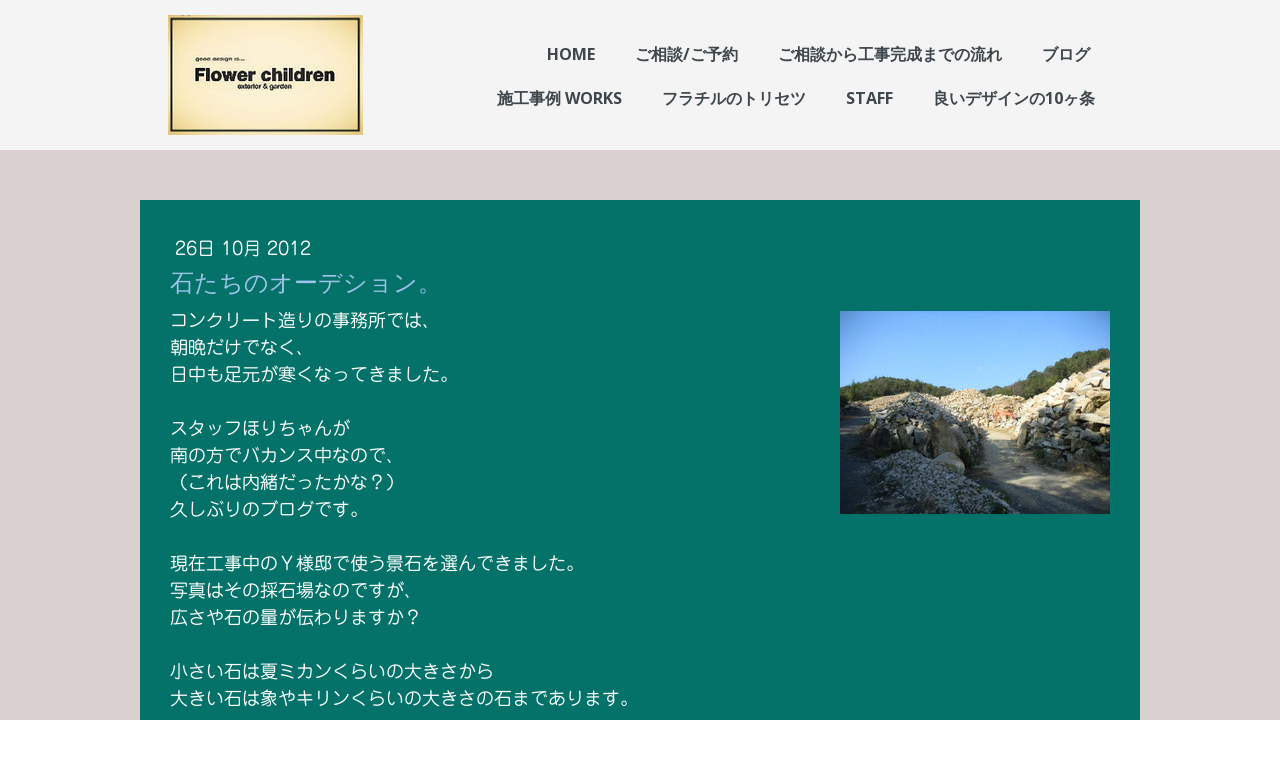

--- FILE ---
content_type: text/html; charset=UTF-8
request_url: https://www.flower-children.org/2012/10/26/%E7%9F%B3%E3%81%9F%E3%81%A1%E3%81%AE%E3%82%AA%E3%83%BC%E3%83%87%E3%82%B7%E3%83%A7%E3%83%B3/
body_size: 10988
content:
<!DOCTYPE html>
<html lang="ja-JP"><head>
    <meta charset="utf-8"/>
    <link rel="dns-prefetch preconnect" href="https://u.jimcdn.com/" crossorigin="anonymous"/>
<link rel="dns-prefetch preconnect" href="https://assets.jimstatic.com/" crossorigin="anonymous"/>
<link rel="dns-prefetch preconnect" href="https://image.jimcdn.com" crossorigin="anonymous"/>
<link rel="dns-prefetch preconnect" href="https://fonts.jimstatic.com" crossorigin="anonymous"/>
<meta name="viewport" content="width=device-width, initial-scale=1"/>
<meta http-equiv="X-UA-Compatible" content="IE=edge"/>
<meta name="description" content=""/>
<meta name="robots" content="index, follow, archive"/>
<meta property="st:section" content=""/>
<meta name="generator" content="Jimdo Creator"/>
<meta name="twitter:title" content="石たちのオーデション。"/>
<meta name="twitter:description" content="コンクリート造りの事務所では、 朝晩だけでなく、 日中も足元が寒くなってきました。 スタッフほりちゃんが 南の方でバカンス中なので、 （これは内緒だったかな？） 久しぶりのブログです。 現在工事中のＹ様邸で使う景石を選んできました。 写真はその採石場なのですが、 広さや石の量が伝わりますか？ 小さい石は夏ミカンくらいの大きさから 大きい石は象やキリンくらいの大きさの石まであります。 しかし、これだけございますと、 探せるのは、石山の表面に見えている石のみになりますが、 それだけでもかなりの数です。 選ぶときのコツは？ ほぼ直観です（笑） ずらりと置かれている石の山が見渡せる場所に立って、 しばらく眺めていると、石たちのほうから なんとなく声がかかってくるようになります。 『俺だろ？』とか 『私でいいんじゃない？』とか たまには 『今は動きたくないから選ばんといて・・・』というような拒否の声まで。 そのような声を聞きながら、 1石で見せるのは君がいいな・・・ 3石で組むのは君と君と・・・それから君かな？ みたいな感じで選んでいきます。 まるで役を決めるオーディションみたいです。 このオーデションで選ばれた石たちは現場に運ばれ、 職人さんと僕にあらためてじっくり眺められ、 転がされたり、回されたりしながら一番落ち着きのいい態勢で 据え付けられます。 造園の修行中、親方に教わった言葉。 『寝ている石を起こすな、起きている石を転がすな。』 なぜなら、無理な態勢に据えられた石はへそを曲げるらしいです。 出会ってから据え付けるまで、たくさん石と話をします。 『これでいいかな？落ち着いていられる？』 石からの答えは手触りに伝わってきます。 不思議な話ですが、本当なんですよ。 落ち着いた態勢で据わった石からはほんのりと 暖かいオーラのようなものが伝わってきます。 まだまだ落ち着かないときは冷たくて、 表面のザラザラが手のひらに痛く感じます。 石でも植物でも、以前施工したお宅に 伺う際には、触って声をかけてみます。 『どう？元気に暮らしてる？』 みたいな感じですが、 そのときほんのりと手のひらが暖かくなると 僕は安心して帰れるのです。 今回選んだ石たちが安心して Ｙ様邸で暮らせるかどうかは僕や職人さんの 腕にかかっています。 据え付ける日が楽しみです。"/>
<meta name="twitter:card" content="summary_large_image"/>
<meta property="og:url" content="http://www.flower-children.org/2012/10/26/%E7%9F%B3%E3%81%9F%E3%81%A1%E3%81%AE%E3%82%AA%E3%83%BC%E3%83%87%E3%82%B7%E3%83%A7%E3%83%B3/"/>
<meta property="og:title" content="石たちのオーデション。"/>
<meta property="og:description" content="コンクリート造りの事務所では、 朝晩だけでなく、 日中も足元が寒くなってきました。 スタッフほりちゃんが 南の方でバカンス中なので、 （これは内緒だったかな？） 久しぶりのブログです。 現在工事中のＹ様邸で使う景石を選んできました。 写真はその採石場なのですが、 広さや石の量が伝わりますか？ 小さい石は夏ミカンくらいの大きさから 大きい石は象やキリンくらいの大きさの石まであります。 しかし、これだけございますと、 探せるのは、石山の表面に見えている石のみになりますが、 それだけでもかなりの数です。 選ぶときのコツは？ ほぼ直観です（笑） ずらりと置かれている石の山が見渡せる場所に立って、 しばらく眺めていると、石たちのほうから なんとなく声がかかってくるようになります。 『俺だろ？』とか 『私でいいんじゃない？』とか たまには 『今は動きたくないから選ばんといて・・・』というような拒否の声まで。 そのような声を聞きながら、 1石で見せるのは君がいいな・・・ 3石で組むのは君と君と・・・それから君かな？ みたいな感じで選んでいきます。 まるで役を決めるオーディションみたいです。 このオーデションで選ばれた石たちは現場に運ばれ、 職人さんと僕にあらためてじっくり眺められ、 転がされたり、回されたりしながら一番落ち着きのいい態勢で 据え付けられます。 造園の修行中、親方に教わった言葉。 『寝ている石を起こすな、起きている石を転がすな。』 なぜなら、無理な態勢に据えられた石はへそを曲げるらしいです。 出会ってから据え付けるまで、たくさん石と話をします。 『これでいいかな？落ち着いていられる？』 石からの答えは手触りに伝わってきます。 不思議な話ですが、本当なんですよ。 落ち着いた態勢で据わった石からはほんのりと 暖かいオーラのようなものが伝わってきます。 まだまだ落ち着かないときは冷たくて、 表面のザラザラが手のひらに痛く感じます。 石でも植物でも、以前施工したお宅に 伺う際には、触って声をかけてみます。 『どう？元気に暮らしてる？』 みたいな感じですが、 そのときほんのりと手のひらが暖かくなると 僕は安心して帰れるのです。 今回選んだ石たちが安心して Ｙ様邸で暮らせるかどうかは僕や職人さんの 腕にかかっています。 据え付ける日が楽しみです。"/>
<meta property="og:type" content="article"/>
<meta property="og:locale" content="ja_JP"/>
<meta property="og:site_name" content="フラワーチルドレン|岡山 倉敷 エクステリア&amp;ガーデンデザイン 外構工事"/>
<meta name="twitter:image" content="https://image.jimcdn.com/app/cms/image/transf/none/path/sceaa1a3833aae3b0/image/i950ead5b7bcf289c/version/1351223412/image.jpg"/>
<meta property="og:image" content="https://image.jimcdn.com/app/cms/image/transf/none/path/sceaa1a3833aae3b0/image/i950ead5b7bcf289c/version/1351223412/image.jpg"/>
<meta property="og:image:width" content="1024"/>
<meta property="og:image:height" content="768"/>
<meta property="og:image:secure_url" content="https://image.jimcdn.com/app/cms/image/transf/none/path/sceaa1a3833aae3b0/image/i950ead5b7bcf289c/version/1351223412/image.jpg"/>
<meta property="article:published_time" content="2012-10-26 13:39:21"/><title>石たちのオーデション。 - フラワーチルドレン|岡山 倉敷 エクステリア&amp;ガーデンデザイン 外構工事</title>
<link rel="shortcut icon" href="https://u.jimcdn.com/cms/o/sceaa1a3833aae3b0/img/favicon.png?t=1705043623"/>
    <link rel="alternate" type="application/rss+xml" title="ブログ" href="https://www.flower-children.org/rss/blog"/>    
<link rel="canonical" href="https://www.flower-children.org/2012/10/26/石たちのオーデション/"/>

        <script src="https://assets.jimstatic.com/ckies.js.7c38a5f4f8d944ade39b.js"></script>

        <script src="https://assets.jimstatic.com/cookieControl.js.b05bf5f4339fa83b8e79.js"></script>
    <script>window.CookieControlSet.setToOff();</script>

    <style>html,body{margin:0}.hidden{display:none}.n{padding:5px}#cc-website-title a {text-decoration: none}.cc-m-image-align-1{text-align:left}.cc-m-image-align-2{text-align:right}.cc-m-image-align-3{text-align:center}</style>

        <link href="https://u.jimcdn.com/cms/o/sceaa1a3833aae3b0/layout/dm_75c608e8b911b7158b71c64752d86ffc/css/layout.css?t=1742201287" rel="stylesheet" type="text/css" id="jimdo_layout_css"/>
<script>     /* <![CDATA[ */     /*!  loadCss [c]2014 @scottjehl, Filament Group, Inc.  Licensed MIT */     window.loadCSS = window.loadCss = function(e,n,t){var r,l=window.document,a=l.createElement("link");if(n)r=n;else{var i=(l.body||l.getElementsByTagName("head")[0]).childNodes;r=i[i.length-1]}var o=l.styleSheets;a.rel="stylesheet",a.href=e,a.media="only x",r.parentNode.insertBefore(a,n?r:r.nextSibling);var d=function(e){for(var n=a.href,t=o.length;t--;)if(o[t].href===n)return e.call(a);setTimeout(function(){d(e)})};return a.onloadcssdefined=d,d(function(){a.media=t||"all"}),a};     window.onloadCSS = function(n,o){n.onload=function(){n.onload=null,o&&o.call(n)},"isApplicationInstalled"in navigator&&"onloadcssdefined"in n&&n.onloadcssdefined(o)}     /* ]]> */ </script>     <script>
// <![CDATA[
onloadCSS(loadCss('https://assets.jimstatic.com/web.css.cba479cb7ca5b5a1cac2a1ff8a34b9db.css') , function() {
    this.id = 'jimdo_web_css';
});
// ]]>
</script>
<link href="https://assets.jimstatic.com/web.css.cba479cb7ca5b5a1cac2a1ff8a34b9db.css" rel="preload" as="style"/>
<noscript>
<link href="https://assets.jimstatic.com/web.css.cba479cb7ca5b5a1cac2a1ff8a34b9db.css" rel="stylesheet"/>
</noscript>
    <script>
    //<![CDATA[
        var jimdoData = {"isTestserver":false,"isLcJimdoCom":false,"isJimdoHelpCenter":false,"isProtectedPage":false,"cstok":"86705a84700439a895d8f901d4d6592a02cf01b8","cacheJsKey":"7093479d026ccfbb48d2a101aeac5fbd70d2cc12","cacheCssKey":"7093479d026ccfbb48d2a101aeac5fbd70d2cc12","cdnUrl":"https:\/\/assets.jimstatic.com\/","minUrl":"https:\/\/assets.jimstatic.com\/app\/cdn\/min\/file\/","authUrl":"https:\/\/a.jimdo.com\/","webPath":"https:\/\/www.flower-children.org\/","appUrl":"https:\/\/a.jimdo.com\/","cmsLanguage":"ja_JP","isFreePackage":false,"mobile":false,"isDevkitTemplateUsed":true,"isTemplateResponsive":true,"websiteId":"sceaa1a3833aae3b0","pageId":1180539289,"packageId":2,"shop":{"deliveryTimeTexts":{"1":"\u304a\u5c4a\u3051\u65e5\u6570\uff1a1~3\u65e5","2":"\u304a\u5c4a\u3051\u65e5\u6570\uff1a3~5\u65e5","3":"\u304a\u5c4a\u3051\u65e5\u6570\uff1a5~8\u65e5"},"checkoutButtonText":"\u8cfc\u5165","isReady":false,"currencyFormat":{"pattern":"\u00a4#,##0","convertedPattern":"$#,##0","symbols":{"GROUPING_SEPARATOR":",","DECIMAL_SEPARATOR":".","CURRENCY_SYMBOL":"\uffe5"}},"currencyLocale":"ja_JP"},"tr":{"gmap":{"searchNotFound":"\u5165\u529b\u3055\u308c\u305f\u4f4f\u6240\u306f\u5b58\u5728\u3057\u306a\u3044\u304b\u3001\u898b\u3064\u3051\u308b\u3053\u3068\u304c\u3067\u304d\u307e\u305b\u3093\u3067\u3057\u305f\u3002","routeNotFound":"\u30eb\u30fc\u30c8\u304c\u8a08\u7b97\u3067\u304d\u307e\u305b\u3093\u3067\u3057\u305f\u3002\u76ee\u7684\u5730\u304c\u9060\u3059\u304e\u308b\u304b\u660e\u78ba\u3067\u306f\u306a\u3044\u53ef\u80fd\u6027\u304c\u3042\u308a\u307e\u3059\u3002"},"shop":{"checkoutSubmit":{"next":"\u6b21\u3078","wait":"\u304a\u5f85\u3061\u304f\u3060\u3055\u3044"},"paypalError":"\u30a8\u30e9\u30fc\u304c\u767a\u751f\u3057\u307e\u3057\u305f\u3002\u518d\u5ea6\u304a\u8a66\u3057\u304f\u3060\u3055\u3044\u3002","cartBar":"\u30b7\u30e7\u30c3\u30d4\u30f3\u30b0\u30ab\u30fc\u30c8\u3092\u78ba\u8a8d","maintenance":"\u7533\u3057\u8a33\u3054\u3056\u3044\u307e\u305b\u3093\u3001\u30e1\u30f3\u30c6\u30ca\u30f3\u30b9\u4e2d\u306e\u305f\u3081\u4e00\u6642\u7684\u306b\u30b7\u30e7\u30c3\u30d7\u304c\u5229\u7528\u3067\u304d\u307e\u305b\u3093\u3002\u3054\u8ff7\u60d1\u3092\u304a\u304b\u3051\u3057\u7533\u3057\u8a33\u3054\u3056\u3044\u307e\u305b\u3093\u304c\u3001\u304a\u6642\u9593\u3092\u3042\u3051\u3066\u518d\u5ea6\u304a\u8a66\u3057\u304f\u3060\u3055\u3044\u3002","addToCartOverlay":{"productInsertedText":"\u30ab\u30fc\u30c8\u306b\u5546\u54c1\u304c\u8ffd\u52a0\u3055\u308c\u307e\u3057\u305f","continueShoppingText":"\u8cb7\u3044\u7269\u3092\u7d9a\u3051\u308b","reloadPageText":"\u66f4\u65b0"},"notReadyText":"\u3053\u3061\u3089\u306e\u30b7\u30e7\u30c3\u30d7\u306f\u73fe\u5728\u6e96\u5099\u4e2d\u306e\u305f\u3081\u3054\u5229\u7528\u3044\u305f\u3060\u3051\u307e\u305b\u3093\u3002\u30b7\u30e7\u30c3\u30d7\u30aa\u30fc\u30ca\u30fc\u306f\u4ee5\u4e0b\u3092\u3054\u78ba\u8a8d\u304f\u3060\u3055\u3044\u3002https:\/\/help.jimdo.com\/hc\/ja\/articles\/115005521583","numLeftText":"\u73fe\u5728\u3053\u306e\u5546\u54c1\u306f {:num} \u307e\u3067\u8cfc\u5165\u3067\u304d\u307e\u3059\u3002","oneLeftText":"\u3053\u306e\u5546\u54c1\u306e\u5728\u5eab\u306f\u6b8b\u308a1\u70b9\u3067\u3059"},"common":{"timeout":"\u30a8\u30e9\u30fc\u304c\u767a\u751f\u3044\u305f\u3057\u307e\u3057\u305f\u3002\u5f8c\u307b\u3069\u518d\u5b9f\u884c\u3057\u3066\u304f\u3060\u3055\u3044\u3002"},"form":{"badRequest":"\u30a8\u30e9\u30fc\u304c\u767a\u751f\u3057\u307e\u3057\u305f\u3002\u5f8c\u307b\u3069\u6539\u3081\u3066\u304a\u8a66\u3057\u304f\u3060\u3055\u3044\u3002"}},"jQuery":"jimdoGen002","isJimdoMobileApp":false,"bgConfig":{"id":134588589,"type":"color","color":"rgb(218, 208, 208)"},"bgFullscreen":null,"responsiveBreakpointLandscape":767,"responsiveBreakpointPortrait":480,"copyableHeadlineLinks":false,"tocGeneration":false,"googlemapsConsoleKey":false,"loggingForAnalytics":false,"loggingForPredefinedPages":false,"isFacebookPixelIdEnabled":true,"userAccountId":"47884c1e-f98d-495e-a57d-2cb53f3fb820","dmp":{"typesquareFontApiKey":"4L6CCYWjET8%3D","typesquareFontApiScriptUrl":"\/\/code.typesquare.com\/static\/4L6CCYWjET8%253D\/ts105.js","typesquareFontsAvailable":true}};
    // ]]>
</script>

     <script> (function(window) { 'use strict'; var regBuff = window.__regModuleBuffer = []; var regModuleBuffer = function() { var args = [].slice.call(arguments); regBuff.push(args); }; if (!window.regModule) { window.regModule = regModuleBuffer; } })(window); </script>
    <script src="https://assets.jimstatic.com/web.js.24f3cfbc36a645673411.js" async="true"></script>
    <script src="https://assets.jimstatic.com/at.js.62588d64be2115a866ce.js"></script>
    <script type="text/javascript">
//<![CDATA[

if(window.CookieControl.isCookieAllowed("fb_analytics")) {
    !function(f,b,e,v,n,t,s){if(f.fbq)return;n=f.fbq=function(){n.callMethod?
    n.callMethod.apply(n,arguments):n.queue.push(arguments)};if(!f._fbq)f._fbq=n;
    n.push=n;n.loaded=!0;n.version='2.0';n.agent='pljimdo';n.queue=[];t=b.createElement(e);t.async=!0;
    t.src=v;s=b.getElementsByTagName(e)[0];s.parentNode.insertBefore(t,s)}(window,
    document,'script','https://connect.facebook.net/en_US/fbevents.js');
    fbq('init', '906700676163436');
    fbq('track', 'PageView');
}

//]]>
</script>
</head>

<body class="body cc-page cc-page-blog j-m-gallery-styles j-m-video-styles j-m-hr-styles j-m-header-styles j-m-text-styles j-m-emotionheader-styles j-m-htmlCode-styles j-m-rss-styles j-m-form-styles-disabled j-m-table-styles j-m-textWithImage-styles j-m-downloadDocument-styles j-m-imageSubtitle-styles j-m-flickr-styles j-m-googlemaps-styles j-m-blogSelection-styles-disabled j-m-comment-styles-disabled j-m-jimdo-styles j-m-profile-styles j-m-guestbook-styles j-m-promotion-styles j-m-twitter-styles j-m-hgrid-styles j-m-shoppingcart-styles j-m-catalog-styles j-m-product-styles-disabled j-m-facebook-styles j-m-sharebuttons-styles j-m-formnew-styles-disabled j-m-callToAction-styles j-m-turbo-styles j-m-spacing-styles j-m-googleplus-styles j-m-dummy-styles j-m-search-styles j-m-booking-styles j-m-socialprofiles-styles j-footer-styles cc-pagemode-default cc-content-parent" id="page-1180539289">

<div id="cc-inner" class="cc-content-parent">

  <input type="checkbox" id="jtpl-navigation__checkbox" class="jtpl-navigation__checkbox"/><!-- _main.sass --><div class="jtpl-main cc-content-parent">

    <div class="jtpl-background-area" background-area=""></div>

    <!-- _cart.sass -->
    <div class="jtpl-cart">
      
    </div>
    <!-- END _cart.sass -->

    <!-- _header.sass -->
    <header class="jtpl-header navigation-colors"><div class="jtpl-topbar-section navigation-vertical-alignment">
        <div class="jtpl-logo">
          <div id="cc-website-logo" class="cc-single-module-element"><div id="cc-m-11497915589" class="j-module n j-imageSubtitle"><div class="cc-m-image-container"><figure class="cc-imagewrapper cc-m-image-align-3">
<a href="https://www.flower-children.org/" target="_self"><img srcset="https://image.jimcdn.com/app/cms/image/transf/dimension=195x10000:format=jpg/path/sceaa1a3833aae3b0/image/i3f876a379d3dba1d/version/1742200711/image.jpg 195w, https://image.jimcdn.com/app/cms/image/transf/dimension=320x10000:format=jpg/path/sceaa1a3833aae3b0/image/i3f876a379d3dba1d/version/1742200711/image.jpg 320w, https://image.jimcdn.com/app/cms/image/transf/dimension=390x10000:format=jpg/path/sceaa1a3833aae3b0/image/i3f876a379d3dba1d/version/1742200711/image.jpg 390w" sizes="(min-width: 195px) 195px, 100vw" id="cc-m-imagesubtitle-image-11497915589" src="https://image.jimcdn.com/app/cms/image/transf/dimension=195x10000:format=jpg/path/sceaa1a3833aae3b0/image/i3f876a379d3dba1d/version/1742200711/image.jpg" alt="フラワーチルドレン|岡山 倉敷 エクステリア&amp;ガーデンデザイン 外構工事" class="" data-src-width="441" data-src-height="271" data-src="https://image.jimcdn.com/app/cms/image/transf/dimension=195x10000:format=jpg/path/sceaa1a3833aae3b0/image/i3f876a379d3dba1d/version/1742200711/image.jpg" data-image-id="7534026789"/></a>    

</figure>
</div>
<div class="cc-clear"></div>
<script id="cc-m-reg-11497915589">// <![CDATA[

    window.regModule("module_imageSubtitle", {"data":{"imageExists":true,"hyperlink":"","hyperlink_target":"","hyperlinkAsString":"","pinterest":"0","id":11497915589,"widthEqualsContent":"0","resizeWidth":"195","resizeHeight":120},"id":11497915589});
// ]]>
</script></div></div>
        </div>

        <!-- _navigation.sass -->
        <nav class="jtpl-navigation" data-dropdown="true"><div data-container="navigation"><div class="j-nav-variant-nested"><ul class="cc-nav-level-0 j-nav-level-0"><li id="cc-nav-view-795467158" class="jmd-nav__list-item-0"><a href="/" data-link-title="HOME">HOME</a></li><li id="cc-nav-view-2400553189" class="jmd-nav__list-item-0"><a href="/ご相談-ご予約/" data-link-title="ご相談/ご予約">ご相談/ご予約</a></li><li id="cc-nav-view-1177742558" class="jmd-nav__list-item-0"><a href="/ご相談から工事完成までの流れ/" data-link-title="ご相談から工事完成までの流れ">ご相談から工事完成までの流れ</a></li><li id="cc-nav-view-2503296189" class="jmd-nav__list-item-0"><a href="/ブログ-1/" data-link-title="ブログ">ブログ</a></li><li id="cc-nav-view-2430722789" class="jmd-nav__list-item-0 j-nav-has-children"><a href="/施工事例-works/" data-link-title="施工事例 WORKS">施工事例 WORKS</a><span data-navi-toggle="cc-nav-view-2430722789" class="jmd-nav__toggle-button"></span><ul class="cc-nav-level-1 j-nav-level-1"><li id="cc-nav-view-2430689289" class="jmd-nav__list-item-1"><a href="/施工事例-works/岡山市北区/" data-link-title="岡山市北区">岡山市北区</a></li><li id="cc-nav-view-2430689489" class="jmd-nav__list-item-1"><a href="/施工事例-works/岡山市中区/" data-link-title="岡山市中区">岡山市中区</a></li><li id="cc-nav-view-2430689589" class="jmd-nav__list-item-1"><a href="/施工事例-works/岡山市南区/" data-link-title="岡山市南区">岡山市南区</a></li><li id="cc-nav-view-2430689789" class="jmd-nav__list-item-1"><a href="/施工事例-works/岡山市東区/" data-link-title="岡山市東区">岡山市東区</a></li><li id="cc-nav-view-2428401389" class="jmd-nav__list-item-1"><a href="/施工事例-works/倉敷市/" data-link-title="倉敷市">倉敷市</a></li><li id="cc-nav-view-2430689889" class="jmd-nav__list-item-1"><a href="/施工事例-works/瀬戸内市/" data-link-title="瀬戸内市">瀬戸内市</a></li><li id="cc-nav-view-2430690089" class="jmd-nav__list-item-1"><a href="/施工事例-works/総社市/" data-link-title="総社市">総社市</a></li><li id="cc-nav-view-2430690289" class="jmd-nav__list-item-1"><a href="/施工事例-works/笠岡市/" data-link-title="笠岡市">笠岡市</a></li><li id="cc-nav-view-2430690189" class="jmd-nav__list-item-1"><a href="/施工事例-works/真備町/" data-link-title="真備町">真備町</a></li><li id="cc-nav-view-2431575589" class="jmd-nav__list-item-1"><a href="/施工事例-works/和気町/" data-link-title="和気町">和気町</a></li><li id="cc-nav-view-2493323489" class="jmd-nav__list-item-1"><a href="/施工事例-works/備前市/" data-link-title="備前市">備前市</a></li></ul></li><li id="cc-nav-view-806154658" class="jmd-nav__list-item-0"><a href="/フラチルのトリセツ/" data-link-title="フラチルのトリセツ">フラチルのトリセツ</a></li><li id="cc-nav-view-795467258" class="jmd-nav__list-item-0"><a href="/staff/" data-link-title="STAFF">STAFF</a></li><li id="cc-nav-view-795555358" class="jmd-nav__list-item-0"><a href="/良いデザインの10ヶ条/" data-link-title="良いデザインの10ヶ条">良いデザインの10ヶ条</a></li></ul></div></div>
        </nav><!-- END _navigation.sass --><!-- _mobile-navigation.sass --><label for="jtpl-navigation__checkbox" class="jtpl-navigation__label navigation-colors__menu-icon">
          <span class="jtpl-navigation__borders navigation-colors__menu-icon"></span>
        </label>
        <div class="jtpl-mobile-navigation navigation-colors">
          <div data-container="navigation"><div class="j-nav-variant-nested"><ul class="cc-nav-level-0 j-nav-level-0"><li id="cc-nav-view-795467158" class="jmd-nav__list-item-0"><a href="/" data-link-title="HOME">HOME</a></li><li id="cc-nav-view-2400553189" class="jmd-nav__list-item-0"><a href="/ご相談-ご予約/" data-link-title="ご相談/ご予約">ご相談/ご予約</a></li><li id="cc-nav-view-1177742558" class="jmd-nav__list-item-0"><a href="/ご相談から工事完成までの流れ/" data-link-title="ご相談から工事完成までの流れ">ご相談から工事完成までの流れ</a></li><li id="cc-nav-view-2503296189" class="jmd-nav__list-item-0"><a href="/ブログ-1/" data-link-title="ブログ">ブログ</a></li><li id="cc-nav-view-2430722789" class="jmd-nav__list-item-0 j-nav-has-children"><a href="/施工事例-works/" data-link-title="施工事例 WORKS">施工事例 WORKS</a><span data-navi-toggle="cc-nav-view-2430722789" class="jmd-nav__toggle-button"></span><ul class="cc-nav-level-1 j-nav-level-1"><li id="cc-nav-view-2430689289" class="jmd-nav__list-item-1"><a href="/施工事例-works/岡山市北区/" data-link-title="岡山市北区">岡山市北区</a></li><li id="cc-nav-view-2430689489" class="jmd-nav__list-item-1"><a href="/施工事例-works/岡山市中区/" data-link-title="岡山市中区">岡山市中区</a></li><li id="cc-nav-view-2430689589" class="jmd-nav__list-item-1"><a href="/施工事例-works/岡山市南区/" data-link-title="岡山市南区">岡山市南区</a></li><li id="cc-nav-view-2430689789" class="jmd-nav__list-item-1"><a href="/施工事例-works/岡山市東区/" data-link-title="岡山市東区">岡山市東区</a></li><li id="cc-nav-view-2428401389" class="jmd-nav__list-item-1"><a href="/施工事例-works/倉敷市/" data-link-title="倉敷市">倉敷市</a></li><li id="cc-nav-view-2430689889" class="jmd-nav__list-item-1"><a href="/施工事例-works/瀬戸内市/" data-link-title="瀬戸内市">瀬戸内市</a></li><li id="cc-nav-view-2430690089" class="jmd-nav__list-item-1"><a href="/施工事例-works/総社市/" data-link-title="総社市">総社市</a></li><li id="cc-nav-view-2430690289" class="jmd-nav__list-item-1"><a href="/施工事例-works/笠岡市/" data-link-title="笠岡市">笠岡市</a></li><li id="cc-nav-view-2430690189" class="jmd-nav__list-item-1"><a href="/施工事例-works/真備町/" data-link-title="真備町">真備町</a></li><li id="cc-nav-view-2431575589" class="jmd-nav__list-item-1"><a href="/施工事例-works/和気町/" data-link-title="和気町">和気町</a></li><li id="cc-nav-view-2493323489" class="jmd-nav__list-item-1"><a href="/施工事例-works/備前市/" data-link-title="備前市">備前市</a></li></ul></li><li id="cc-nav-view-806154658" class="jmd-nav__list-item-0"><a href="/フラチルのトリセツ/" data-link-title="フラチルのトリセツ">フラチルのトリセツ</a></li><li id="cc-nav-view-795467258" class="jmd-nav__list-item-0"><a href="/staff/" data-link-title="STAFF">STAFF</a></li><li id="cc-nav-view-795555358" class="jmd-nav__list-item-0"><a href="/良いデザインの10ヶ条/" data-link-title="良いデザインの10ヶ条">良いデザインの10ヶ条</a></li></ul></div></div>
        </div>
        <!-- END _mobile-navigation.sass -->

      </div>
    </header><!-- END _header.sass --><!-- _section-main.sass --><div class="jtpl-section-main cc-content-parent">
      <div class="jtpl-content content-options cc-content-parent">

        <!-- breadcrumb.sass -->
        <div class="jtpl-breadcrumb breadcrumb-options">
          <div data-container="navigation"><div class="j-nav-variant-breadcrumb"><ol/></div></div>
        </div>
        <!-- END breadcrumb.sass -->

        <div id="content_area" data-container="content"><div id="content_start"></div>
        <article class="j-blog"><div class="n j-blog-meta j-blog-post--header">
    <div class="j-text j-module n">
                <span class="j-text j-blog-post--date">
            26日 10月 2012        </span>
    </div>
    <h1 class="j-blog-header j-blog-headline j-blog-post--headline">石たちのオーデション。</h1>
</div>
<div class="post j-blog-content">
        <div id="cc-matrix-1437266289"><div id="cc-m-6441930489" class="j-module n j-textWithImage "><figure class="cc-imagewrapper cc-m-image-align-2">
<img srcset="https://image.jimcdn.com/app/cms/image/transf/dimension=270x1024:format=jpg/path/sceaa1a3833aae3b0/image/i950ead5b7bcf289c/version/1351223412/image.jpg 270w, https://image.jimcdn.com/app/cms/image/transf/dimension=320x1024:format=jpg/path/sceaa1a3833aae3b0/image/i950ead5b7bcf289c/version/1351223412/image.jpg 320w, https://image.jimcdn.com/app/cms/image/transf/dimension=540x1024:format=jpg/path/sceaa1a3833aae3b0/image/i950ead5b7bcf289c/version/1351223412/image.jpg 540w" sizes="(min-width: 270px) 270px, 100vw" id="cc-m-textwithimage-image-6441930489" src="https://image.jimcdn.com/app/cms/image/transf/dimension=270x1024:format=jpg/path/sceaa1a3833aae3b0/image/i950ead5b7bcf289c/version/1351223412/image.jpg" alt="" class="" data-src-width="1024" data-src-height="768" data-src="https://image.jimcdn.com/app/cms/image/transf/dimension=270x1024:format=jpg/path/sceaa1a3833aae3b0/image/i950ead5b7bcf289c/version/1351223412/image.jpg" data-image-id="4348183689"/>    

</figure>
<div>
    <div id="cc-m-textwithimage-6441930489" data-name="text" data-action="text" class="cc-m-textwithimage-inline-rte">
        <p>
    コンクリート造りの事務所では、
</p>

<p>
    朝晩だけでなく、
</p>

<p>
    日中も足元が寒くなってきました。
</p>

<p>
     
</p>

<p>
    スタッフほりちゃんが
</p>

<p>
    南の方でバカンス中なので、
</p>

<p>
    （これは内緒だったかな？）
</p>

<p>
    久しぶりのブログです。
</p>

<p>
     
</p>

<p>
    現在工事中のＹ様邸で使う景石を選んできました。
</p>

<p>
    写真はその採石場なのですが、
</p>

<p>
    広さや石の量が伝わりますか？
</p>

<p>
     
</p>

<p>
    小さい石は夏ミカンくらいの大きさから
</p>

<p>
    大きい石は象やキリンくらいの大きさの石まであります。
</p>

<p>
     
</p>

<p>
    しかし、これだけございますと、
</p>

<p>
    探せるのは、石山の表面に見えている石のみになりますが、
</p>

<p>
    それだけでもかなりの数です。
</p>

<p>
     
</p>

<p>
    選ぶときのコツは？
</p>

<p>
    ほぼ直観です（笑）
</p>

<p>
     
</p>

<p>
    ずらりと置かれている石の山が見渡せる場所に立って、
</p>

<p>
    しばらく眺めていると、石たちのほうから
</p>

<p>
    なんとなく声がかかってくるようになります。
</p>

<p>
    『俺だろ？』とか
</p>

<p>
    『私でいいんじゃない？』とか
</p>

<p>
    たまには
</p>

<p>
    『今は動きたくないから選ばんといて・・・』というような拒否の声まで。
</p>

<p>
    そのような声を聞きながら、
</p>

<p>
    1石で見せるのは君がいいな・・・
</p>

<p>
    3石で組むのは君と君と・・・それから君かな？
</p>

<p>
    みたいな感じで選んでいきます。
</p>

<p>
    まるで役を決めるオーディションみたいです。
</p>

<p>
     
</p>

<p>
    このオーデションで選ばれた石たちは現場に運ばれ、
</p>

<p>
    職人さんと僕にあらためてじっくり眺められ、
</p>

<p>
    転がされたり、回されたりしながら一番落ち着きのいい態勢で
</p>

<p>
    据え付けられます。
</p>

<p>
     
</p>

<p>
    造園の修行中、親方に教わった言葉。
</p>

<p>
    『寝ている石を起こすな、起きている石を転がすな。』
</p>

<p>
    なぜなら、無理な態勢に据えられた石はへそを曲げるらしいです。
</p>

<p>
     
</p>

<p>
    出会ってから据え付けるまで、たくさん石と話をします。
</p>

<p>
    『これでいいかな？落ち着いていられる？』
</p>

<p>
    石からの答えは手触りに伝わってきます。
</p>

<p>
    不思議な話ですが、本当なんですよ。
</p>

<p>
    落ち着いた態勢で据わった石からはほんのりと
</p>

<p>
    暖かいオーラのようなものが伝わってきます。
</p>

<p>
    まだまだ落ち着かないときは冷たくて、
</p>

<p>
    表面のザラザラが手のひらに痛く感じます。
</p>

<p>
     
</p>

<p>
    石でも植物でも、以前施工したお宅に
</p>

<p>
    伺う際には、触って声をかけてみます。
</p>

<p>
    『どう？元気に暮らしてる？』
</p>

<p>
    みたいな感じですが、
</p>

<p>
    そのときほんのりと手のひらが暖かくなると
</p>

<p>
    僕は安心して帰れるのです。
</p>

<p>
     
</p>

<p>
    今回選んだ石たちが安心して
</p>

<p>
    Ｙ様邸で暮らせるかどうかは僕や職人さんの
</p>

<p>
    腕にかかっています。
</p>

<p>
    据え付ける日が楽しみです。
</p>

<p>
     
</p>

<p>
     
</p>

<p>
     
</p>

<p>
     
</p>

<p>
     
</p>

<p>
     
</p>

<p>
     
</p>

<p>
     
</p>

<p>
     
</p>

<p>
     
</p>

<p>
     
</p>    </div>
</div>

<div class="cc-clear"></div>
<script id="cc-m-reg-6441930489">// <![CDATA[

    window.regModule("module_textWithImage", {"data":{"imageExists":true,"hyperlink":false,"hyperlink_target":"","hyperlinkAsString":false,"pinterest":"0","id":6441930489,"widthEqualsContent":"0","resizeWidth":270,"resizeHeight":203},"id":6441930489});
// ]]>
</script></div><div id="cc-m-6441941289" class="j-module n j-sharebuttons ">
<div class="cc-sharebuttons-element cc-sharebuttons-size-32 cc-sharebuttons-style-colored cc-sharebuttons-design-square cc-sharebuttons-align-left">


    <a class="cc-sharebuttons-facebook" href="http://www.facebook.com/sharer.php?u=https://www.flower-children.org/2012/10/26/%E7%9F%B3%E3%81%9F%E3%81%A1%E3%81%AE%E3%82%AA%E3%83%BC%E3%83%87%E3%82%B7%E3%83%A7%E3%83%B3/&amp;t=%E7%9F%B3%E3%81%9F%E3%81%A1%E3%81%AE%E3%82%AA%E3%83%BC%E3%83%87%E3%82%B7%E3%83%A7%E3%83%B3%E3%80%82" title="Facebook" target="_blank"></a><a class="cc-sharebuttons-x" href="https://x.com/share?text=%E7%9F%B3%E3%81%9F%E3%81%A1%E3%81%AE%E3%82%AA%E3%83%BC%E3%83%87%E3%82%B7%E3%83%A7%E3%83%B3%E3%80%82&amp;url=https%3A%2F%2Fwww.flower-children.org%2F2012%2F10%2F26%2F%25E7%259F%25B3%25E3%2581%259F%25E3%2581%25A1%25E3%2581%25AE%25E3%2582%25AA%25E3%2583%25BC%25E3%2583%2587%25E3%2582%25B7%25E3%2583%25A7%25E3%2583%25B3%2F" title="X" target="_blank"></a>

</div>
</div></div>
        </div><div class="j-module n j-text j-blog-post--tags-wrapper"><span class="j-blog-post--tags--template" style="display: none;"><a class="j-blog-post--tag" href="https://www.flower-children.org/ブログ-1/?tag=tagPlaceholder">tagPlaceholder</a></span><span class="j-blog-post--tags-label" style="display: none;">カテゴリ：</span> <span class="j-blog-post--tags-list"></span></div><div class="n" id="flexsocialbuttons">
<div class="cc-sharebuttons-element cc-sharebuttons-size-32 cc-sharebuttons-style-colored cc-sharebuttons-design-square cc-sharebuttons-align-left">


    <a class="cc-sharebuttons-facebook" href="http://www.facebook.com/sharer.php?u=https://www.flower-children.org/2012/10/26/%E7%9F%B3%E3%81%9F%E3%81%A1%E3%81%AE%E3%82%AA%E3%83%BC%E3%83%87%E3%82%B7%E3%83%A7%E3%83%B3/&amp;t=%E7%9F%B3%E3%81%9F%E3%81%A1%E3%81%AE%E3%82%AA%E3%83%BC%E3%83%87%E3%82%B7%E3%83%A7%E3%83%B3%E3%80%82" title="Facebook" target="_blank"></a><a class="cc-sharebuttons-x" href="https://x.com/share?text=%E7%9F%B3%E3%81%9F%E3%81%A1%E3%81%AE%E3%82%AA%E3%83%BC%E3%83%87%E3%82%B7%E3%83%A7%E3%83%B3%E3%80%82&amp;url=https%3A%2F%2Fwww.flower-children.org%2F2012%2F10%2F26%2F%25E7%259F%25B3%25E3%2581%259F%25E3%2581%25A1%25E3%2581%25AE%25E3%2582%25AA%25E3%2583%25BC%25E3%2583%2587%25E3%2582%25B7%25E3%2583%25A7%25E3%2583%25B3%2F" title="X" target="_blank"></a><a class="cc-sharebuttons-line" href="http://line.me/R/msg/text/?%E7%9F%B3%E3%81%9F%E3%81%A1%E3%81%AE%E3%82%AA%E3%83%BC%E3%83%87%E3%82%B7%E3%83%A7%E3%83%B3%E3%80%82%0Ahttps://www.flower-children.org/2012/10/26/%E7%9F%B3%E3%81%9F%E3%81%A1%E3%81%AE%E3%82%AA%E3%83%BC%E3%83%87%E3%82%B7%E3%83%A7%E3%83%B3/" title="Line" target="_blank"></a>

</div>
</div>
                <div class="n j-comment">
                    <div id="commentsModule6441930389"><p id="skiptoform6441930389" class="skiptoform"><a href="#" data-id="6441930389" data-action="goToForm">コメントをお書きください</a></p><div class="j-blog-comment-counter" id="numComments6441930389"> コメント: <i class="cc-comments-count">0</i> </div><ul class="com-list-noava" id="commentOutput6441930389"><li id="commentFormContainer6441930389" class="commentstd clearover cc-m-comment-loading"><a name="commentForm6441930389"></a></li></ul><div id="commentError6441930389" class="message-error" style="display: none;"></div><div id="commentSuccess6441930389" class="message-ok" style="display: none;"></div></div><script>// <![CDATA[

    window.regModule("module_comment", {"data":{"id":"6441930389","closed":"0","captcha":"a22c4dd223fa1d285f2c2354e4614aaa","avatar":false,"lang":{"comment":"\u30b3\u30e1\u30f3\u30c8","comments":"\u30b3\u30e1\u30f3\u30c8"}}});
// ]]>
</script>
                </div></article>
        </div>
      </div>
    </div>
    <!-- END _section-main.sass -->

    <!-- _section-aside.sass -->
    <aside class="jtpl-section-aside sidebar-options"><div class="jtpl-section-aside__inner">
        <div data-container="sidebar"><div id="cc-matrix-981604358"><div id="cc-m-14007418889" class="j-module n j-sharebuttons ">
<div class="cc-sharebuttons-element cc-sharebuttons-size-32 cc-sharebuttons-style-colored cc-sharebuttons-design-square cc-sharebuttons-align-left">


    <a class="cc-sharebuttons-facebook" href="http://www.facebook.com/sharer.php?u=https://www.flower-children.org/&amp;t=HOME" title="Facebook" target="_blank"></a><a class="cc-sharebuttons-x" href="https://x.com/share?text=HOME&amp;url=https%3A%2F%2Fwww.flower-children.org%2F" title="X" target="_blank"></a><a class="cc-sharebuttons-line" href="http://line.me/R/msg/text/?HOME%0Ahttps://www.flower-children.org/" title="Line" target="_blank"></a>

</div>
</div></div></div>
      </div>
    </aside><!-- END _section-aside.sass --><!-- _footer.sass --><footer class="jtpl-footer footer-options"><div class="jtpl-footer__inner">
        <div id="contentfooter" data-container="footer">

    
    <div class="j-meta-links">
        <a href="/about/">概要</a> | <a href="//www.flower-children.org/j/privacy">プライバシーポリシー</a> | <a href="/sitemap/">サイトマップ</a>    </div>

    <div class="j-admin-links">
            
    <span class="loggedout">
        <a rel="nofollow" id="login" href="/login">ログイン</a>
    </span>

<span class="loggedin">
    <a rel="nofollow" id="logout" target="_top" href="https://cms.e.jimdo.com/app/cms/logout.php">
        ログアウト    </a>
    |
    <a rel="nofollow" id="edit" target="_top" href="https://a.jimdo.com/app/auth/signin/jumpcms/?page=1180539289">編集</a>
</span>
        </div>

    
</div>

      </div>
    </footer><!-- END _footer.sass -->
</div>
  <!-- END _main.sass -->

</div>
    <ul class="cc-FloatingButtonBarContainer cc-FloatingButtonBarContainer-right hidden">

                    <!-- scroll to top button -->
            <li class="cc-FloatingButtonBarContainer-button-scroll">
                <a href="javascript:void(0);" title="トップへ戻る">
                    <span>トップへ戻る</span>
                </a>
            </li>
            <script>// <![CDATA[

    window.regModule("common_scrolltotop", []);
// ]]>
</script>    </ul>
    
<script type="text/javascript">
//<![CDATA[
if (window.CookieControl.isCookieAllowed("ga")) {
  
        (function() {
            var ga = document.createElement('script');
            ga.type = 'text/javascript';
            ga.async = true;
            ga.src = 'https://www.googletagmanager.com/gtag/js?id=G-TTPHETS7B1';

            var s = document.getElementsByTagName('script')[0];
            s.parentNode.insertBefore(ga, s);
        })()
        <!-- Google tag (gtag.js) -->

 }
<!-- Google tag (gtag.js) -->




  window.dataLayer = window.dataLayer || [];
  function gtag(){dataLayer.push(arguments);}
  gtag('js', new Date());

  gtag('config', 'G-TTPHETS7B1',{
    'anonymize_ip': true,
    'page_title': document.title,
    'page_path': location.pathname + location.search + location.hash
  });


//]]>
</script><script type="text/javascript">
//<![CDATA[
addAutomatedTracking('creator.website', track_anon);
//]]>
</script>
    
<div id="loginbox" class="hidden">

    <div id="loginbox-header">

    <a class="cc-close" title="項目を閉じる" href="#">閉じる</a>

    <div class="c"></div>

</div>

<div id="loginbox-content">

        <div id="resendpw"></div>

        <div id="loginboxOuter"></div>
    </div>
</div>
<div id="loginbox-darklayer" class="hidden"></div>
<script>// <![CDATA[

    window.regModule("web_login", {"url":"https:\/\/www.flower-children.org\/","pageId":1180539289});
// ]]>
</script>




</body>
</html>


--- FILE ---
content_type: text/plain; charset=utf-8;
request_url: https://d3pj3vgx4ijpjx.cloudfront.net/advance/mkfontapi/ja/105/ts?condition=3511d3454e0ad4282cceba8e429bb9ec&eid=4L6CCYWjET8%3D&location=https%3A%2F%2Fwww.flower-children.org%2F2012%2F10%2F26%2F%25E7%259F%25B3%25E3%2581%259F%25E3%2581%25A1%25E3%2581%25AE%25E3%2582%25AA%25E3%2583%25BC%25E3%2583%2587%25E3%2582%25B7%25E3%2583%25A7%25E3%2583%25B3%2F&bw[name]=Chrome&bw[ftf]=0&bw[os]=Macintosh&reqtype=css&hint=0&fonts[family]=Jun%20201&fonts[athernm]=Jun%20201&fonts[str]=Li88IVtDREFUV0lOT1JFR01VTCgiXyx7OjY0MTkzMDhTUEgyRjVWXEJ9KTtdPmNkYXR3aW5vcmVnbXVsc3BoZnZi44Kz44Oh44Oz44OI44KS44GK5pu444GN44GP44Gg44GV44GE44Kr44OG44K044Oq77ya5o2u44GI5LuY44GR44KL5pel44GM5qW944GX44G%2F44Gn44GZ44CC6IWV44Gr44GL44Gj44Gm44G%2B77y55qeY6YK45pqu44KJ44Gb44Gp44GG44Gv5YOV44KE6IG35Lq644KT44Gu772Z5LuK5Zue6YG455%2Bz44Gf44Gh5a6J5b%2BD5biw44KM44Gd44Go44G744KK5omL44Gy5pqW44Gq5oSf44GY44CB44CO77yf5YWD5rCX44CP5Ly66Zqb6Kem5aOw44KC5qSN54mp5Lul5YmN5pa95bel5a6F6KGo6Z2i44K244Op55eb6JC9552A5Ya344Kq44O844KI5Lyd44KP5oWL5Yui5LiN5oCd6K2w6Kmx5pys5b2T562U44GT5Ye65Lya44Gc54Sh55CG44G45puy44GS5a%2Bd6LW36Lui6YCg5ZyS5L%2Bu6KGM5Lit6Kaq5pa55pWZ6KiA6JGJ5LiA55Wq44GC44KB55y644OH44K344On44Gw54%2B%2B5aC06YGL5b255rG644Kj57WE44KA5ZCb44O76KaL6IGe5YuV5ouS5ZCm56eB44KD5L%2B644KN44Ga572u5bGx5rih5omA56uL44G855u06Kaz77yI56yR77yJ44G244OE5pWw5o6i44GU44GW5aSn6LGh44Kt5bCP5aSP44Of5bqD6YeP5YaZ55yf5o6h5Zyo5LqL5L2%2F5pmv5LmF44OW44Ot44Kw5YaF57eS5Y2X44OQ44K544K%2F44OD44OV6Laz5a%2BS5pyd5pmp44Kv5YuZ5pyI&fonts[weight]=0&bw[ver]=131.0.0.0&bw[mode]=
body_size: 77782
content:
{"res":"@font-face {\n        font-family: 'Jun 201';\n        font-weight: Bold;\n        src: url(data:font\/woff;base64,d09GRgABAAAAAN\/[base64]\/7gAMnZoZWEAAN1UAAAAJAAAACQJ1RHndm10eAAA3XgAAAJSAAACUjzDPxt4AX2Wa2xVRRDH\/7PntlwOFXl9o0KpoIYPDSGYGOMHNQUEKm9qqQheHqXQa4FSClShBUpBQeRZEKQCbZAYRSSmMUoUCIFiDCFIFNtgKqmYEFNqg9EYe9bZ2fGmJmhu7nR+M7N7dvfsf3pBAELUUAXSFqwtSyJrcdmiEowuTpQuQW5JojSB\/GSivBTFiHElrJW\/aTzmwR4RQjr6oF+PiEEvZKB\/j0iAOB7AgB6RGHqjLwZiUHEiWY5KsdVia8VuF7t7ucseEFsvtlHs+2JPVXARmsSeEXtebLPYKxVchOtiW8S2ib0t9hfekNv\/\/1mXJ6m6nzWS\/[base64]\/dH3XOFx\/u8\/a37Z+GxnqPMKFf4n11lK0\/1eTym7PbD89muKF\/qx3mOSqIS4Uls3Rl4yvNZOz7aIdkJyrOj08JvKy+ILrJnMAWvayQZ3ZCKd5VXRXeEjypvtf3YM1iKfRrZZbPZCzAb67FRYwftGPYIa5WP2CeF65UbrFs\/4bDyh7aQvQAv4xV+V36nDXYpe4SEcpNNCs9Q\/[base64]\/E34hxd8Lz1Nut54XpPKtkn9JucM67oUilKECr6EKW3FQc3clRyhXbrc\/skd4UblDeVEqf0vyB1LcLvyOcoftYM9gJdZo5HeJpGEiVmAValCbineyR\/iLv+B3loEs6S1xxH3foMGUSUNpGOdD\/vwpUYLXbUj3fLfhzpElMzzK73Mh76OGb14jTuM8ruEW7lGMBtFwGkO5lE9FVEm76Rg10UX6lv4wcZOjnSVpKs1Jc9ZcNW2mMxgUDPdPpWn\/6hYhurpbOEM47vOgKOaYBnu2N3x3IF01tSu7NbqdSTegob6a9ikP8czdYgt7RJnK7\/nuQE7P7gy2ifYNjaBHNLIxcudHpOvFOpvuWLtdiDXSHYge1voi7QMVygV2qtQ7654wUTRtWD17NPKMqJpUgyGeEHUGrJ9Dqo8QOaK7NNbSClZRneooRJY9IbP72xYi037Ad4MwgT\/Q+UdyzK14ivIw+7GwV0eIEaLFkLuK02kl399NrP\/DqNe+5J7yuYzwenFPcWrMYDXmcw8s5B6WwGruhJtZ5dtwlHP8Juw1GbOTrdt33H4j7O91iP7KXgchRiqf09GtUu1vfYiBoqKBmME3sIjVX8wdaBmrbSXfx7XcB9bJvd\/KPWYvfKd3T7jJcxgsUqWEiNk2mdXrNkRf5VUcdWuMWd\/5fR8I0VuU1Yfv\/SwUcM+dx72niv+7bsAWekjHxO1dmdP3Bv41ZH8Vvv03Ubza4AAAAAABAAAACgAsADoAAWthbmEACAAKAAFKQU4gABIAAP\/\/AAEAAAAA\/\/[base64]\/oA3D\/iAPoBJQAxyACAAUAAAAAAlcDJgAgACAACHgBxdRtTFtlFADg0845pmONxrhkjLD5w306T8zESaZjgrqt2+3aoQULdAVbLBK4lNHLKAgEqpSO0X0EVm6AFams++gXU\/aRKcukanW+15oKY8BkyowmTiPOTTb3eiVE988\/Bk9yzvueXyd5cnIAQAoAs8R8SKySqfee2SEASb7YzIF8eASWwypIhHXwLGyCbaCGLNCCEVjgwAKVcAilKMPnMBVfwI24FRWYhTrMxdeRRROasQwrsA4bsQn349t4FI+jH09gL57CD\/BD\/BgF\/Aov4xh+hz\/gjziBtxlgYpnHmOcZO3OaCTODzLhioSJekaSoUlxTTG6LKlOUVqVT2aucVG1VRVUXVVe2q9Pi0h59eVT9oHpZ+pr0nzNkGUs1Vo1NE9GMZMoyi7PGszG7Vrtdu0t7fke8LkEnz0nOkedEcgtzO\/UZelZ\/Sn9WP24wGooMzQav4RfDzbyYvPi8VcZYY6VxsGBBQXnhkuIlJmPJnZ33luaXXjL\/yiVwSVwyN7HrXPmnlgcsaZWplZGqwursaq7mpbpn6jbVb6l\/zWa3HbH12K42QEOxnd2ta+Qae\/ZccSx2yB1ljpN7STPfkkPn0oU0gT5NMygV7RfDMtF6NawVrTfAFlCBRrTWQQGYpq0B5\/9tvVm0VqJWtDZg4bS1Bd\/AetF6n2h9RLT2YQ++N2V9HkOidXTa+vsp61szau36n61j\/rGmY3SYDtGLdJAO0Cj9kkYA6AX6GQ3TT2iI9lOdkCqsF2TCfCFWmCfcL9wnzBVihDnCbGGWICWU3CG3yS1yk9wg18lV8jW5TEbJMLlEhkiURMgXJExC5H1ylpwkveRd4gcIvhP8PRgKssGU4NLAZPDxQF9gb2Ak0BSQ+7\/x+\/xP+Sy+cl+iT+cd9PLe5d4nvdLjnmPtx0Y9n3uaPR2H3d3Xu\/nukNvojusadkPXR13qzuHOms71Lo\/roCvukLfD0eFq399ubfu2rRSAz+ZNvIqX8Ytana3y1ldaM50h54jzhHPAOdZyoQVbkg7wBzbsG2q6tqdj97lGmd1pX9QgtfXZztiC9RNvzXtTbg1ZPbXuWmlNbfXR6ler+isGKsJlXFkb9wSXaP7D\/Ju5z3y4NHUnV7KuZK1pARtmM9kiNrloY\/5Ko1eSIlktWSF5GG5MXRRxse8OSfrd3X\/9\/+uEzWA0z+Csfxu1AlJgJbwIm6EffvoTDkAFhQAAAAABAAIACAAK\/\/8ACngBnL0HnGNXeTesc69uv7pX0tVV712j0WhGdXrvM7vTZ3dny2wv3r5e77ot7va64g64G4MNuBBDHBt4Sd4E0wMOgdAhhJea4hBeEghhNN9z7pVmNLsm+b5v5\/fT6qrcc85T\/k89RwbKcP3qRfIYecpAGmgDZxANssGghCwhhCwIVR+vJ361YkY7K2+hSdSy8hR+rPxp5S1iL3nqD070G\/T0H\/4KvYmeq7RW9pDdlc7KToOBMAytvm34Ghk3mA1BuCNJR8IJslgql\/I5h121kdojg1+NFwvl0v92EF4fciBKCoUkuuBXrQ6bJ4AfiX9a+WUoRDgoM+\/1CjKxck\/tHfw+HilPmFAvjCQbAjCSdk\/[base64]\/sPEm9ZuvrN1r1OGgQN42IYBbVgyXr3tzIgVhrWp+qAtaTyoWeQMeKyh1UcMXzNcY3AYDI4qO3Qm4fHw\/culOy3miE723qBZNRJ21crZkhp\/Qr0dPjtLISsIDr4XcN1wLZai8iUsvqeOqddu5CEyxFbfRl+F9ZrgewhYBSRF2ugpdFYw242Ve+DRQfzOYRfYFRYeYebA+dW3iX74FmewVDljDgUtZipsMedzFjPqvm2gs\/Kfld8h6vVPfoKMnzn0mcp+9CR6fHPlY5VX0RTarK3\/3TD2ObgLrB+tkRgLqmqpMraIUltFWRIk8aLVlRREs1nkiQ8ekTjRIknPqpEVsySIIq9RoA0m1kUmDC0GQyhUJZ\/OrkgYC02NqDUSYzHKh6q0ItyVswtDrdcf8YfDiU0HCw6J5jhrJDN5\/6metlz40E+c6LzECwK\/tLg4tKk\/3tBSDCd6vCU3LzZ0dx\/[base64]\/FoRXzJJqi6K\/b2qvmOB1WeAfl3nMyp+hD0tK5byVpIGGbSBnXaTN0AfaWMWRNUHRrutouMZkTTubiwrGvBp\/I6Ew88zUvuW+ibmBE9cutJh4kygwSvHsXKatuWm02Jxw2TAc8BxCEaNkbURlGbNbrnzHTqLPDveOX3377MBsNmo18Rztn8+0HtqZbfQ6wh6K5TmeRgjtTFgdPI9X6K+jXMxQ\/GNzr9EtEdcF1AErwMhWk4Iblq7bPTAxM3zyYM\/+2Ynb7umxirwo80Zb8mBXvMvHvbmlo9jZODfTWMg1oKcP9o2dv2VqsGvP1\/\/t5KGDPhUAiTOGel0N55I9rfmppc5MurBnby4F9qYmmQFD1tCzUTo11KmiW43D5CXzuvQavdju6+0bv\/7CeF+vrz3q6mrrP3Wyv63L+d7pTDCanplOR4OZhaVcOp3buQMe8+hFu7dz797+sbH+vXs7vXbJ3jY90z4w0D4z3WZHgcZgoTWWTsdaC8HGyofz6aGhdB4ehxvyG2RSoyzGqjWbs2YP8CrWNaxcumzG\/\/E\/kPYNTNTU+Nb2YqgFnT2wkbS2KmndqXNJ9Ol0fu+efAoo3FPaDHzXcJjYqtvES5FY+W+Q2fvHUBr9sIbZ+CNYKzW7oY2R0K1UTZLwupXL6KFbknor4LrMqhBb6wdZefQdjAzYRoODJIgVjNcKqhEbYUuIIUEzlR8nOhUTJ\/LMyjFZJh5meInnFXRX5Su8auEYI1pmOI5By0aOk1UNJTNwT1K\/J9Juhe+k3XyNtcT1K2\/qNyUeluWVY7Wborx+08qz+KaVZ2s3BQo1AW58CWyBE3smsdAaZmggotSmTpJY80giV3l4WAjYBI78L7WjQ\/0vUhQsfnHXRYxHd\/zgK2GTIPEc8dmOjpUOMAoCH0Z2dJ\/XWzkD8kga9gJL3gCMchsShkKdNoENsmA5xBCkuxGxmmZHImHVYrGt4z0R64rke\/p2Vr45ZXeEEdvb2uL3ZN2Vnf9ZSg2Gk1u+FY38arYxmcqNo+dtiY75HT1908TpuN3hcWQzrSMFn+RIjOXDyVTle5XfxhoTvb2pHLZBPUCHN8DCAgZh\/6neY4KVr3lSeF66xmBJWqMWvIYeOj8fdIFVUyw8rXTcs9yZdnoSwfF8cWGg0SPZMdo1Tg7M3bHteDy2fRMZ3+RLNfpMgmhiY1eVEiNTe67YMhJxtiV6gYqWQH4iGd124mtn9u8vZ7Ek12hnwx5eCKygRjFddfWpoHoyRcLoXV\/BFHr5ge0trmh7Zry78rPA0\/v6FudGr7smNUOcApJsb+ndcfj+fZOxIPG+la8H+hae+8DiGNACj7UZ+JQE6V03C3D79Qs8fv2l+lE0AzaAFeXKKxG0KIjw1FK5c3oRXWExsZxorrwcQl9gBJvMiZV\/T7KcKnOmZWL7komTLZyYwqMCB\/CoURh1zatZkwtNcUNhVV2bwysm1uziKLsjhM5bYQyTufJCCO3gBZkTZHS88mGLibcJLPESrBQ+ikf5JcOrZg4cM53fPwS574IL7ZY1ZKh5yFU11VBTtzu6L61JZrEAgql\/El1AfMrhGN390CO7mz3RruzC5h0v7HVzrFkA5Ri96aahHc3xobb+8xPp4P\/VJoc+5nCkTiwNL+9p6d91+MEjsw3JWyJmWRBoyn1keNdHr5nrD3tnmloXg0AviRc1DxBT51GQT8AxpBEFo8g6mULrT6uIrlqIMewGYtUEZ1CoHBQFGeakP6IvohK8CB9Ysev\/o8OV9+rPiH\/U\/698SRt5O\/jLH4KRwX+9hC8whQ\/hm+Ob4oGI1RW7bBIEwaLfAjzlNWnSfFf4fr3Q6DIMd\/loBG0xYydCqtwxrU8Q7nU2yQtmUJtl4hltQrqMkFMwlzJgFYakOgoUgGFK1VMsY\/Sqfw+DV1Vb0V1\/haMdPGFhqsf5KdYI75BG9lPOnikBL0YQeeqvRKs1ELZJB4nNZsfKIXgRvkB8emF05Ytuymik3ER5dGFloPr6+xzmlY\/FLGaHWVuvxqmEIaNhfz63tsq1CSXQJVPXEeU3qI1lTQKP3WKTmvapElX5fP0rfptErKwcN1uJh7WR5ZWekOKHqIl4yKKsHNNfI\/4yZPMrIDSEhmn\/CtRSDSmY2CWopts67Elt9KUScfSeO3flXbHTO+\/bPjXd0BxL7JpaPjiSVAJLw4cODS8FfaOdZHxnS9\/uo397cmdz8+LeW4\/vPtjWvHko0TK369WtQ0Nb\/2zb3OY06DHGLaDGCdBqhyF8mfysqVgCqATBIgb7V4DQsH6XI\/HtI+3tbW2nfvitx6KJ0U\/E0FzlL6sr\/GCjy9HZtf9IV\/fEo\/3JNAAiHudfwI7ZYKWly8apQQYs1e5YQ3bs\/EYSofXAoja205FE3mMdnRPBtNqQtj\/Fgq9tlx4Jmoq5jyDfVDqaio+uxiDZ8PrafJzO7p79x9tdnJF0Rv\/[base64]\/6JcdAXK88PxNraeneMTPggFsHD5tr27WvLIQ79FoQJBqqwV0022p2Z5h3ZPPodqD58rMLNt\/X3a6vSvaC4wQO4shY+6QkhLX2hYUs+h+75NeeSTDL5W3t3t\/23pCKILu7X4FPtID7q4QQ7x60M9PQQn+Y4p8B4VmZsmGKZ1bfJ\/wWWBnsWih0YWTeAtjDdt9INDRkvxjWeVz+JnxP9dzKCwFxgQlZBQHcbLbb4sHw3xdDUPdJw2i6Q9yAkCkqIuUALAnsnY1P8ncT3Vz4QCRK3RU0mhTGudNmtag9xRFVX3tPjky3EZxijVTJFV64LRogdQYc2z72Qz3kXcDYGOZY1zdQYu+ZqaDZSE1cLRF9\/czdYWgiE72wKwb+mO\/Wru00ceLKdwGuzwIdCReKlYiiEgZznOdm1ssMmaTkInD0arY5m0XW\/Gp1oY2uitSZVWPorEmd65wGtPCsQH3DJHM8D6\/GYK\/P6mHBlBSOEDIbVW9BvVl8DH9RAqaEi+k1FnMiB30cYOgE3CsQWyIUMwgc1FAJ1XBtZt7JrmBFPbPD5YKq1b9TCUXAEv+Vt3LZ9GOjLs8WxrfN9y1bCyKlugWc84Y7+g\/3dofBYrnV5WM1uXWhpiTfN9ea9FhFt7kxHykUJCOoPpOOl45VfNxdphmUtdiXqs\/raSgvthYLL8vfbGGsiGusohxIx1Q4WhzDMgU62AbKEsFetBfN42npiSJsvxpE63anNtTZ3hn7C6e4e2ds5url338keiA4UP4gUL0H2yJ3bPpxuzaTHi5mAy4Z+H7Q0Tmy\/54HtE8vdZksjJ7l8xOM4yhPMletfdyQ3FwbO7+vv9tsaAe4RUPdt9K9A3Sa4uMT+rKMe5m65hC12LZcF00Wx\/taEXWY5SZZYMTE1nGhutfrd3mwiIAuS5M90L+\/o2TzZTWxp8Ke9FoikRMa1qTx4\/Oohu2QKeRp8llihvHl48X1PzQ1ofH6bCNdoVO9BYUphdic2MF2p0aZGK5jRd0ROAncMIb\/KM0Tvyb19m0c794z2uJyu4u7xdKY1PTLRLItm9HvE6iRZOeBzSXzabm5bnlh68N6liUZL5eXX5dRCd\/++8wOFssXu12XwbfQroFIUZ+SwD6Njm4799URZU8tYSDeYmvW+heStqWSuKeazKOBW0\/GePZs7d7eXTxztbDLLmcqPEac2Rsv9DS6WRtbeYH\/A73MEIqCnocbx3MzLdy4tzvftaTbLw76hlmRrMO4GzoWAczOAWhB8KGvakNedBp1TmuOgrk0psmYNbuqRBJYVpJ6oMxF2pRI+s0PkDkNgaGG4w+DjAUQTCFwcyGbZN4H5UWIBymh2JkJOcH5MNo6qWMBoAGTotLmW6CQOGiYM20GGtEwkiMvaqJoTjq\/[base64]\/nE6Klt7W0mzgSQmUp0TPQmQJHhOTzaBAr9dndn+57Kg1hEQVh3jKeTY42eyqNmEXxNM\/G2RWStHKTdCcMweP6fhtEtWo7\/snES6yijUfl5kCgI70ROhrGibqtsszjwo5nIrfwIRoOUHBGQRZ4Tf2IzOzy19zFO7IKRntdGeocY43n9jvrdIQNilkx45sTbUB3g9BhjEuj0XdCgWvbz\/wWtqjFd3aqq9if3WOvCYqpraSHjAYWHBdndufa4XVd+hyfdlnDj55yJQyYWhIadmpzsSxYr2\/RpobuafJEmd6pydZXADya9oVwkWbmtev0lfwtFWzkKrxvPO6hZn3fkrz7HjTyuzdJhf3Lk7MG2lAgqI1BuJeANtJczFkZkMfkZgudMLpFG\/7FnvDxRuQMcUivHoyPZlNcsJ0MpWai8W8KsMKO\/saeAwBwbggAP20OwJTAjrVKFMbsefy7Nu6LuQ\/2zs\/1XHMWPh0ey7e1NE+NN7e1ZYsvg\/JNPzA8Ozj\/+1PzgRHPXheu6m5u7L1zX1axFBXOr12qjhAxghMtrQ2CZLuJAzu7YoOJkDYVrqPxEPRSTPSf39QIU7x3pdjuD7YujGhRvLbomXsISAlLXuw7D2x+4d\/tEoxXNveFPjugwvCkKnNgEeDcP6wZXvd6CaiB3iYzg+T3q8jUmvRJkPGKxpkaBM4OckCjip0j0dqMzZhbMAA6ksbM9W3nVhM2jjL4slTg6GbJivtfsYodeg6qHLy0nX4vhdcsUX7eV6\/zAlFqWOKPoTGRyHbGA4tl+tiHcUp7fNxyMchyRjA22Bh1W95FTkWBz956pwbKNfpU3WhMuT9SfCak+1ZOOtA9mC0NBe5ghkvGwMxaweFyexmR7X6E\/[base64]\/2nBEMm5d\/iGFY5kHeC0U54\/tZu9npVqxR9DucPxWClbTDgf4uCD6VIFZYp8VkAdWElacgkqBgHJw7Xbs9rKyW2kiQGmCsX+rKtPZR9M0jDPzbw3jj5Ekjr0ZCNpE6hIyQ0DhEibZQFOh\/kox74RMwvcNSSwvhr4z5\/ehrgYhgqshWyeeUbOjPKLNaGbdJTp9kRf8m8ZFAJQsfel2LpPLg1wMRcIYGaQ4dQzu0TGktxlVpLO1Vn0urD+uIhn1A\/Q8FnN6EaEKiaCNtnMUtKcgkJrxOWzIqiwRhMyfCYbdg5QVEuJ3tHBm3y4onHJ893BBTSAtjNEqqL3PNTDzkVWS735NPLd6Y9AEvrRzDy5HY4SubMw4jpmcHzLUH5goTVzDmVP+wrKz\/1VyJBLAV\/2EI0nS0pGvqnD4tpOrTskCIhqfFMvWL4FyMjWG1ZZDxd5xSo9MIy\/CG9GUYzbAMRuU90fj2mXjYAwvRJKCuBh3DNQDQNFwBgGzvk5V7jHazgM7CI0X8jhXsjhVwwuBryDCx+iXDiuHDBgXkU6tY1StoIn49zYXtkeG8Fo9TcrybN+VE+2JPFOehGGe3htibVz+Prjb89p2rNZfahZ+2N2Yy6a6udCaTaY97\/X5vIun1+Xy\/TWd6ezPpdKanvzGd9\/rTaT+8nE77fAaEPoxaiB70eVyXv9TuoH8POhSX6gvb4RF9vvbMD6+CzUKvGEaIduJVfW6xS2wW5mxN+7Fqon+vKx\/Vl5K+Xl\/XuaSURBj+DXT8dyArzYbe9fnpUlJzj6vCUQPr+kEvn8SFiY6Ac2jSKpEUBDTCqaYUb400HVhsTjssZl6yKcnxyX11MyXj4207Btsai+0+RyghCNbl+XCDI5HsSBTioWI04hZtPG3Pje4st63M11aitZ8gQyuaJV9FH9Q6EKqV6fV6L3n7H36giPBPISPa\/2hWFK0WSOmKVshvwGKJK1afJ18iZzG+1Tizps1VmK\/pMHkRvJxqe0cAekpcs9BTsrMNekpmteaOXCfuKGlJqzaIzccW6vtJOlafRxf0UTC5dK6th+I1zcM8XNZvu7GbBIYjZ7VbPntHrZdkw3BYjolXVj9HvkUuGigDLgOoEUvEQkUseUuefOvls4j8aevL5OLpP\/wDeb\/\/Dy+RsGDC4Fx9P2ojc\/o3HEX4qCWWh69FnK9cWVn5afmVXafJwB9O+cn5P\/wD3NLwJUDpAEgK5FFQPPHH7cGaV4G+6jZ\/nYG0kk34AsRG8hcEm2Lima+bIWUAuS0BLfAedBKeQ5Kn8pzbjXYqEALzQuUBD1\/5c8irQN5DQ4dV8Kp+BNVOyPbGNozsqEs51aQVYwA21+hHQeUZ6FwyOfnb7ZbHOHBuzcYv5c+X\/TawVLQlpMRc7hFTFj0iCYrAuCuPtzHoQy5asIniyi\/uVCUVuhEo3u\/DFb7F1R+SDwOt5g07DAdh\/ZoXt85JPXzUEBSnYtf0MrEWewPCFsoMozelYLitxpqxXPUJRTM2R6msuURYCGEJcfSppo4bpnY0eGdaejoKjZl9nSPx7K7mO3CUABDIs9Lx2YlYqKftlMeLvsE3W1jf9xmGc8QokkB7CClh5jyV94Bl2R12WDrPteWPT4wc8KAKH01vLgyeHmt0OuIhI5PrXOpu6bR\/6uqgJ8JDkc9uzY81JXt3z07kTVypnUExO29EzBUWJUyVgpIQdkMZ15S5+sZ9By+igBqfPT43fgOWqMOrvyVvI0mQEIhX6vGqpkWYNxg+am4v1KrXNKLGP90OaYj2OUh9NbQNdhdTrmgLy7KyInBc0yGbO+y0meRfy85DeUjyQkOQheBKkUmHIHyC52V\/ebw7O3L44qvvdnCsyJlE3\/33\/XzZGvK5gug35sF79x47rgjAZlYoZs4eHcpLKpR4NFtw4+pnyWXgsmoA\/1XP6+D54pnpNrFcoqoruFR\/9eC8tk60iTXPj5WXGxva908MtXIUCDt\/69imHYdfHU1Bw1v2ketuK+YPv\/+v44JVYK3+C0+RObbRIlJkNG43+5xmlpcF8Vd9Q2cuLB9LQ3bUEiaZmW23LORbDmIdUUxqA5QDCMPB1bfIF8k2sIB7Lp8xpqGuIA7bOsVrPKiuoFzAU8d\/NQaAdDLGuou1iIWh0SnW\/IF7PYwxmrzxlgYXz9+UdMa9PsLpaGlv4lyiCJbV7Mq1du1KuFFPedA5Nu+w22ReMocOvPmIVHk5YhFM2YGnH\/HFwR\/[base64]\/fOdw3dif6LKJyNi74l1PF8Xi6tSBSaFvoQoGlWEFRpJGBlJHiBOL2k0keYq74CSKq8CwyXsP3D1\/VU7o9ESNQKrc4k+2VKj\/t9LU2ty7Obd6auEhRaQfcqfJzZ3ZwuiWcaLTEiA890Q+MkQWT41RfkuZYvfZKGE6t\/gP5F2QeclBYei4RArzgd5ACjXDryKdLPCauHiLpgSzW\/ToU1HwzQOSnwg3lMcUOfKJR\/Ghb8GCjCXzX6MBFyBqEIaXty4TGkl0eNe3tTmRn8jZOgFbHxkRbwGeVE5GtMSRZLbsGI2DA3bwabpw2mQTC9uyZR477WfikQLa9H1lpJy8JJj8nK1dsbqA4NfBeUvH2F\/fcfXIkqERMUK4RBUcqsTAycSCd\/IXtzLNzbkkUQxOjy\/ssJqsA+SGjYR+g\/U\/J40CXZcNpwx2X0wYk43+kTo12l9LmHWWniir4O7o0Me9MwQciqeKERkG+5G5tFJnQgSYR2mqiPffUaJiKjms0bL5RpyCrYgr6LXIiuhhFpyV\/AKwdK4q0UbYH2GVzMk8zIk\/TshIRntDpK1g9vD2UnsH0tbz\/9IOnMH15ab7lxPubUrQDbLSECXx4GhM4\/IhO4LtOXxMxqUB70ZFKzg9PAnlRMZ1OOSHuZRkqUs6aaFuke8rOMRxNxRpLZtp2ynYa6A8sCU6M7tpfpT8y3LT6JfIWQDWsuyCDWP8c9rWMJ+RQquqM45mNV\/XGt+avYsG8BPR0PKgWPbD+g639l5sezXGm5oHHWwBuXVLYfGyXiZF51l++6A3c3BPnzBxtjX5ALJd8ikmRwjedWW4fHBi5dg\/0olo42mwbnZx5aNuOwuTLN53clGwMfffq5pbPfMxF7DVFgV6kUVzGNfjgZMjkNkKWx81blXzOahVMvKhyNicx3RlyOsH7aXAHejpCUScJSQUVMgR8qbytr3m0cXc3RdrjCUTaIWmKDA+t\/h2ZI6O1CgTGIv0PNE8P+OrhqWaYQHBLxD+YRZP\/9l8dUaDNnOXNN3\/\/zmaBMUE\/rUzaNj0+9ZWumP\/stYvHml1kFDo9FO+FU81mSWIZge06fDoJ\/q3FJIqkOr29aZ+\/KeF3tXa0jxahwgj26Mzq35JPkCFDv8a7qt5j4sNfPdci1enWlATPC6BjHXHyuTxGFASvX8q92lpqPFVtxMOIoMEniiFEEMh8PUeD62ZT7rAY2WTHaUh382xwMDzglJF79k9zJmh\/VRhueC6zXOmAtAeUYiCHK0UFOuiHFCMDfVkcePGcMUvkXW2njBbeVHLPxGOIR2B4XAxD39t67cC+BpwQ9nCqpzjf+ow3gowcb4MgmSQqF9qDXo6Hxh0uPD+bakofn9ty5K4zLkhLmhjzKy\/cBwhzdvVr5M\/I3RBzHTScM9wODF3zMDRqOTYsW\/OZMG00S6SRpEos\/AL+ApRwN9BJJ+TllNLDnHWY0dsT16+JdxPQx8pwggWMPI3EhbCDUXgmYr+LzHQeCykRmQ1kG1otZlJd\/ssymFySck\/cVLmb5UUnZANlh8nIsKofMNbkNIGjAiSik8Q1lmzUyTMUJ8fEJbnQ6OJpymJtMBL5gBzn9vAKb7Kbnw8jmjLKvMnPGPmF\/gdnjzaYkgpr5MRkeah7tnuCoJMWkUdE5b5wIMGyIhtvn3GKUiS+\/ejhB949I7IMb2U9H3rwTqI80eFx0bS\/pWilra6RLruLNsYbeihKq7xcWP0P8iTJQUYU92Wv2TidjJicNV2qCadSRed66dzoxxIvXHzpyqAfau8U91j0ofvdpgYr5xzq8kKtlGuIfN0icnZz7\/mL31leaAMbBr1F4ZGxxz54e5D4pItlApIoIMFLJZ0mRowmoEgheWTTyldkwewRWNHeWZob7TWbBLOoQNUjEknzoGtYhn5D\/oI8Bt72iGGb4eg7r+USSw1Q+D+vpvaJdbHA1qgeTooF4r0PPHZlIAiRFMWe6\/zIdR7ZJbK5Un9MhKyoDfV4\/[base64]\/lV5IP\/iggJWlLUn3mLdqrSXtzFmKP3YMmevObR5rH3Tmf6hqbgFnBfR7+nZMXff3jaf9cbpow\/sOkiEvPEoUlLSFIQ6EAI5D485Q3BX0clbY0TYZTkqqqxitYmckk3ERzuTZZPZykLwDJAjq23htnD66rZo0xXgGe8HfP4ZeRBqjscNN63RQcfamhsLS9gI1v\/\/qHC5FGGwuUyO2K89m2tEnNNy9jnbZhq7Fqrc0fF6mwvTKlz6uAdIJVg4EH+Tkrny2hqppmOXk+r+5SPfNqX6BIYzsUaTPUMtMraWMHQiMyaG5N05ikhqhPRewVsg5OccOxa9DmhPFn28JRB2Axmt0OSq\/g9kPIZubJnxmFhKoIL5Ek1bg5aGLpUTWaNAOlsLFGMGWfvc6t+T90GaBTdIVfGkhiZrcgP7n2peM3lFNDx294kTz8NuEhoRMUXkCGcos3dk7iMjIhqMO1uvGiydKV38xJ9sCWVNgkLbKt9\/42y6IzT0tAe4+ubqD8iPkhFAgrJhDOd8sbyu3x0zVMc0XaOLBVwJ0iPZmo5rpuIyLa8kSZccuXD18bMNZhd4L+n+M+dufnenhyGh3EoTgpwue0WWNgG1WXm\/lGkHNRYYo2LNGEl3SvB9s7IlumVo\/DA0PEqh3r3dfduS\/aHCGWS7kovYujY7\/[base64]\/EK9by33YGXWF3cOy6yPvbQlBU2zemmPn\/pSnV7X\/MG3pnJxDIJ1DBR6BWbU4Q4KvEKIby\/nBdYM\/Qq0J6zrX5KCbS0zxUaZrIdrXG7naokE4LZysXRzu6oKx5oaE8FGvzIaWlKAvsFCCzkJLXbkolrgQUFIEURTy+oqAnuvUhAPI9JT\/ygpfC\/9oUFEmpgFp5iw\/OZ3rAj0leaPdkW8pjD11CIhUStSL+Wj7b0RHxN4VJn0oeOdxZdPMNCABFtAd2zt+WcHA3xhDubBp9Cw\/mh1V+Qj5MZwyGgKWPzEaBlup6tUVUTkkS8rEB0rzValEs9hOZJqTaViRXBuSrUPCt4BRd6yrU8ne5k176G3bQy2kMhqjO\/85Zj0ArC05J1dGH5i+0OaJYg3y0IDghXufhDBCsqcQqlYPejGacIELrJxDVZ2cRtRgYSUc0WsPqMo09kEfrZawRXtpas3arVS0I7uR260UzjvlSkCXmgE86M5Yl+KcmZszL1IaGlpcPD0FYYhTeTVHQ87afiwE2COp4eD7ig0gEFW4Ithq7Cecx+oM33wO\/cWpW5dZi4lDiw\/vV8ZVF3RwFEgDxrtWy4ZMq1DS4MY8diVlVERRPgGtzUPlMDm2IB7SKMkv+NA\/sirInnbc6uxYUX+5OAoeghFRPlUaCPMZRgYEMIIqBwZ0ToTrtdgFA3fi8KBHc2xMuyyfh+c6rBaWGCDnnZlMpB3kRiIXnrodDPO+\/a2ePpdLKCIDt58KGy3hZvqflzbTRKqCKDKFn6EBPOkk\/IMtfsm4s2OsSyZVfUCMyRQeQI6umu7qifNMb8d6PNvX1elzIXsjPWYPuwG6RNyTrVOE1ZAaMGV\/+a\/DBkmhTDplqtDSPt2sIh\/1bvUWJMdgA6r71\/SRZhzTbA6z+SXYGOFOxSU+V8u4sX\/vrIZx4NJ1J3Hz\/Z2tQx+ECuuGV6X9r7yNFTL6kqTzWfnn\/XiZmSDLlM3jtyfIBs9ISnW802nnXODPnBKRMqj3oCzliUYAOB0faO\/lw7EUn4Y+O58q1b7G5wOsUgI8Vbr9i8H7Z6yObGo4vQ1wkSM7\/6VfI9sMIs9PfuA42ia1VYzOlLc0TVtdb5ULiCpkuFLmB45Too\/TGtBOFYatiNc54QTTEHSjlLS0CFuhCzvSHD8sZwTG0dh317POWP\/2t4gONSimP+uYQ\/biw0Vz7n5EiCaWs7NJqP07CTT2SUob3PTIUtAtH048o32mFXiiBx1lXkBv0AXttEI7TItxxNpa030hJhZTkfx8\/SKOrgRIFzxyiq8nuVVgNizgPuJKTQzGDdzN3epnCoB+omU6tfh5rLPHS3jYFXeVU1U0To\/K9qQm35GlJosRoIiK5OOsavU8gBSqO\/hqmkq1BNlnTnrEa5+pRGJAgUu8xyo3lHbNYF21Kg67+trFpj474mK7\/J32uijRFwxlXzrF0VzBwVjP5do1Oik5LtpMVzygP1ZIvRNGezNaUY0B7GKBlBiKTKGzaBMTe90jULnjvk4QM3Vj6BvijnmwDiBWhyU9NGInf+rsrfhmBAmXff\/[base64]\/hUh0A3xqHtrmik43HE9I4kg7bzoscY99NWi\/GxkcMud2PHZGdpMRFQ+ADIlVEJ+wqxhr5s+V6fwovStsmrGViS4SOrvyfbCSfsu6vWI7TlVDUKQhO8VrBWcT2Hj8VGFzsicmy0xe1MdJ3acaDM8EpycG532pNrO9E5dGTALcg8pzi23004s8Fic3moZ086EgPPGxFkIDbelBvLFszOIG5ahBZ6D97DtLz6U\/IRYhX3yiCtXLA+1Dpm6ZPQMG6talKdzvGxGx6+WmRBiGyuL59\/+IMzQRPshgguDd4x0XZ68Fi8afe22UwyW9jiI14zmT0kZBtduKkP2jU4u4OlPYXj87se2tREA2jlswvjC3uW9hUhrCMNO1d\/Qr5CItDBAcOWy2enow7mKzbc+tywFOD568TCWreO2TUX6dLXiGOBsXdddwMHkXz6g5\/85pVjEIaKgd37DvT1OX3d0zPFdM\/CuVzimuw\/yuFmaAQSGaNocwi7OFvCC\/4KaBItyo1G4nWKs9thN3uEtuNDABQ7TyeTO7bv6+wYjzYZiVgi2rJ\/09KT12azxU0+gWVYKtoehSyGz5lpV3mIcGk63NgLng+Wjvuh+rOTnMB9Hjh\/hGmN1xsg6gC4tmxdzGvkWBd09HxfI2RrLF7J3sdzQ3P77SoLearAsw\/+NDXwuVLn\/rKdg1gpHpjZtuu1pdPvaUJf+NohD86xx8t\/4\/e73GBcYCMnTfs6d1xXSPQwoo2BSgMItWhq7jp9wy6tfnrf6hfJ78BMu0BTsRXZGHNvDDe1POYfi17wGi9Hu0sdDEwL9EGGbAiGoeXAIVizcXp82zYb3j7N+N56dq4xkx55dbDzYLuNhVjLFxrZdfpDO8\/t6kG\/lBq6TQwLLDMpAXWXpaVVhCua5a0q7aPQZx3iXVOzsMVKciXed4PidXtMuKcA3NGpZC6fLyR6GRNevxlqVILc0nVy71wruro0HZZYiqZjhZSXVtL9E14TZ6RodyYqRDErcTTwdfJp8FkLEOucM1wECmlUqNMyOlLV+rIGcGtaV8\/qy8suulDg1us1EV97pqsmSMS65DgYDUlqxMfIgoaTvSW\/yWLjGfPmDojC6SN01sqYiTOCz0pR0FrFOCeg1wCKfKr5DtSg7h1qTcHaWZ7MhIakCZ\/[base64]\/xksyo1gSAXabL91vPI9t3hlMhLgIOKyDE7bWXO0efv2Aw++fNIsgLSa8q+8\/gBBk3DeCsf7WJbmCMLMcsnKCGShWVPKvsQRotEMTcDAgmfKaRVn7ydWf0k+SfwWurJbQQK1FP07rXsdPKrGZyPGEJTfHuw5nMsW3ObY0PPb9j50+J6OwRuGMtCNmDk9cHLXtusO7Jy53hMrDKcKZpL42AdfutB9Yzixpdi5d8uz\/dHpo39xfvl40QtKFmLMHXsfuXNpnhVHj7+6qTC099r\/C422pOHA6lcg44G78Ua0zGctO+CAeEQzkcwGma8ysAqQCQrCPk368X7F9RCoWKDqmFW\/ynUWQ7HheQrFwONGxnNqE2QPznHLnR586oOl3M4k8gd3tPW05jYPLrGVHxNW+EAcJXqWykF\/PpHvj\/gqMiOJDjPHmpyQkw4p6QDs5lUskHgIwD7TaRz9QLBIojiOEcnKj5qHAlCLEOyDsT2N7dnC\/GRzQ\/S\/2LgNlKZyOuvzplpDrnS0w70tHw8KHBSdSzsKpevefubJBTtsCLbI6uGprSfuBU+eAkv5N+QvySXg7ajhmOF6w33A4\/+WStWkQjkG1K2KOdBXy49rW7vqUkyXE04HlXXtUG0bYRvof5nhJf6JHOuFpmPooC+30f7siamO6c7c1K4euvJDr8mpsGEUJWH\/DvjtNHETNB2XPtuz0BXyRRN9+xwQK2LiKg6JZxwOgQoFzNDs5Vck3gZ7sdk88bAlnqYZ3sz4Esa95nhGoHAh0mROUgRT+VGkv0m1mARnX2ouMxrLLU83p1KrNKJYj10wIuoR1YFzI\/FHCASVoMor+ZCvoTEQnrJFPNOJUBaqPVy+sNjQlN2+9ehHP3hIkaEYwbtf+OsvE0\/3jmCgso510rSidgw7RehrNUYbIE1tBRs+t\/pt8nWQ5FHghgbNdXKnIX5+I8bUi2vNhcHiWR86EN\/ubM4sTW67Z8e23fHxo1ty+f7DRx2SLHAmWr21rXvL6NLVsxMNjg6LzIMrKFhmXw5KIjRpTBBzD54+tbTQnFpeuvjYjfkeTyJF+GnIa8kCJc3uP3bywlDb9rk7rjzTs+wxW0Uwav53b5acQGQ7uIa0oRs6Ct4i90E83GGYhv32ui3TprdmgDQ\/BUPkulGqKia8gt0UbHZqS8NZSvw5HYcSVXsGL67fDr9Wk6064r2Dm4CahN37n4gDPFpf3HwgaOLnA\/MDmYGmwpZNfRFIUXJyQvX7cgF3qXt7gIbMBLoxUOpxm+JhI9\/lAntj4lukDGxeg3q50WxPGytujrdEy\/MqNOXwyqlGjjhsKYKQCXDQheJMUmQ+1RDl4DAEU8mZEj2Q0V41bO4eO7pnvKXU7IEGMwjWOVMk0Dy8dKhTZXjon2FP7T9\/vBDOZo7dVvJEoP4qsOiG7okAjnuMyUIXFDcqW2heje1+dAdURsxm27kvpdCXNvXYwFmkyVSuAMkgkKsJQ4Z8nPjC+g7penqTQF\/dI64nGHhWt0ajiZ0fvMVBMdDLY7Uf+vo2ryhZZHv5gNMCsaTJktrS6k8QX\/AH7\/q\/tzpgwmZRdJ1E6QsqK1jm3xN0QBFUtrXcMOPDu6RJw5HV75MfAOkeAd\/8Akj4Oj7XTweYvcHdAXlOUFWIjiWga64KJrFSle8b4edS3NbXdDkAEd803mHLghLfQW\/rdwAoQLHXnGhDHlu6qbirpzyQnRoeoSq\/UZrhM0g0\/rKq8+gjSUh3sonX2hcKoVhLorgpYK3YTaKkShxU76CQZQw44LgLM5TAeLuJl5gk8XEAihjGcOI7xQWfYoXiKO3qatjRELIqrbnx+VzE+xoNOWgaGR+mqmkniILhcAnIP1WsTXZXsTXsyfs6\/S3Nbj+Ht4AONgWTKYdr4Px7X31uQrYygpkJfe7TuzVs37P6LagF7oYYaMZwpeEWwyMarfVSZgSSyBv0RXNm1mxhFeXzQOg1wK\/qF1NPZ0zldTv4Tn5BDeKrugpq+Q51wzfJuzF9E3dTbdkx3BXK09ZUCX18V3tXU277CND\/d5jaXAIxxn\/yw3EFfABdCArwf\/DOlvn2QCCZaj1XiaoRqKw6HDwVhvZYlgXQhxMwBJZKET+VIZ0H+gntAMaCrSEADZGQkhakuJF49VEijtN7341nR+NWyDbQvt6Gr2RzsyPZYuATJE44A0fIR2GXG+twwMFqlJFz4APWKvaEx51t83of8LTshbQSW8hvz6bj+\/Zd+ewz2y0Qx0mM+rEfX0Xc3DnmU2kqni9DesI13wPOMQ0ZjVwXzhZiD+te8FtmyBRwCXdcrct4rVIRS+jbhFTHmnVkHNWKx2V8jCcgN72uwMAc9RJ\/Bv1X5RtK1swnUCNR+Z2ctvB+ELIIXtJrIcEk84E\/[base64]\/lQtrikT38CetwhBDcum4kkWe8xyKup0d3XMOfGJgALdfirO0fdf0y2rajyYaE80nd56\/cQ\/SGKDmUv8J22xQx\/51tNvUmS2ORdvdtmDTW5RRtcUE3BogRGOZLHIw8cmPV4\/7E8Erz7ks54cHY5Bb5QZuoi8pQve6FbH53LxuN3amBu\/brr7R2ZAC54mwSJIvOcXFtjSn8z1NnpcLc4MxtFdq98lX4VOvc2GXWBTDUgPT4BAdYUJfOraugHViYitZB0c1lMq5ygzVVJdus0B42wd2deMMbrIQE+iLUzQf8LywPbAJzPGYPzQYnMBtoDwUloJ7U9292Rmwippd7iDQ6lwY2lp0CZ\/3oo\/vDvizXvsgaw\/GLSgR+ybZuKwAQrHPo3N4TQFaUXiT0cDnBxnzT2UJqJUZSpqLrp8dke3lGAZK8fu6oj2WaGcmw90KdGISW7Ljiz2T7e+j9Y+\/wtPfqHkVnOFnlavfDPR1ZtXZUAY1Z5utnvgPDxI3mJazq3+M\/kkmYac7ZTWC1DSj8asl7Y1IQIZ07yRale3hmx1RKzrSYMchkPrRmM0Y1ZjBfoVBTlONcr0lY729W+dvyfoLTUsdo00Ni9OX3B0ix1KTFFVv+raMt+ZjBWirfNaPYxtZZmdJ3dOFlobZwc6fbYum83fNuQgbsgFegVzIbEJyf7puWPv2r3kpWNhgvIEegY3nxzuNT5\/pandao0pSiTg3dnc2Ldte0\/+EWiVAJC8yix1lKWW+bEDLy4u+7xbFhMu5yy0bSHDbsg+3EpmoRJZkyyN+8xaaixRfRqJgL7VloYJU0UrkDIttC3X3La8Y\/1pLo92ykbY+wb+Jym\/rLWzJl6zfQ6eNCtv0WS86cTdoy08iim80r3tjcrvSfo9SWj6ZZNPKw\/BhwTRCX2wV96Q4GBntcw5zkMpzQIlROL9+EmMKKmuHU2tWzoX1TGGjUueLddPX\/n7kC8HyWXNmqL342dwvqB2PtLj0HnVQ5zUdl2vuZF4GdALUuV2pJ7DUGzdqAsb3gTVqKGVA397TZaIG3rTC\/0DU8NB0thKBsEEBBpEinVD2A86hMb2xhugM0G0sDTrHxwOxAGLIRN1wu6wWE2cYDMJyXNTiISmMlsI\/UZt2LmUy8cDJOGOdPS4xe1qGIwQFbYmRVPyxMNXQ4MbbI9tePCzATNssBChvzPDdYXCkIhnnPbDGUFkIkyKtaQk4HU\/VNWfJfsBR7QcE5ZoDS7rJVyT4LV39K1VeiSnLbKe7zWQ1aii3ahGxDDxtOCQ3LDtkXExV17X50vGg5QtxbUVorvhKCvezr4r7xZDEM25TXLLE0chvRNxMTQh8+e6WpZatwVD5fR8Z9wdKKR6aGLTrh7Y\/GnibON5Nf3l8y\/k4w1PPuD\/uGpOcjxswzc22ya8k3C2K+8PvbtgKYZF0cvGnErRXRosT54cTluZRASRXmsw1tKfDGq2eDd0me7Xcm7DmtxXG78ojH0b0A\/WpmNoldUkFIexbXHUu0cYkaEtKrxip1M2NlKpEGdOtskiIL5JoEPjNxFOxd86e3y4pzh6bnhEgAwCjfpHevblnYH8wljUwRiJuIOI4pN2rN\/JLDUpsgQHILFUeGLsylRICbcWNo01dTvRlykZpwhWfhpqcUTS3mzEnvKFoaOAMNwH8f0Jshl2LyzAekr6MvBCdH8MT56ESa6H5BsWpUVeOtq9U2SgEwdl2dTg8QPDfo5tbHzoI80OluvOF9pGe9svbpmYGr9Y6hieaIJTcehisbxvuisZn+zZOTc\/02HyW52Q46BCkCllVSj9kFkkO5126O5j5Ugo7hTAbRYqwYIvaJU3Dxw4MjHkhL3eISgNcVzImc10zhQbg\/5OKeYQTCrveOzeCc7c0HIn7JslDJ8GjW6AntMAPslSqep0DaSqPkDNKSitp0jXV6+zTteDFSjhE16HrNpTJvBNeX9L+xkrxF6EWYHdGaKr+PMdkIdnUzfv2xdwmJDEk3aKt3OmP5k\/6Feghx3qx87kt\/fc0yFZBchGjD3yiW1\/tSUC\/bIhyjzQf3jysW0P8Qzs+dAk8DTkHE+TIuR8lzHHqiq2FtpWxU3LjmOw1fmyppeYl1W103IE+Ou6vWdopfpxTIZqiQvdmfc15ZcnupLJwaOfumciGs8vXTcaZ5thw3fvDQ+c7+yGvWu8GLMvDr4w2dx9fO\/+TPPV43flmlSpyWnqDN605QuO7O6OoDXsaoFdj05wd\/[base64]\/rbz+F3KIbMpjY5v4f8h5S1fI+a2ut8RavfWNdsk5aoTSg9zWtf6pKK\/[base64]\/[base64]\/bjsQInOTmW5QJNszumIDa32Tf55sHTgsyrGLjmZthfwFntIP8jhTALaTGz8wS0TYZhXx7DIUzbUYj+Pg60xZ3Y2ophp1oNunUi1EUwBWjMusw2WetoBeRH+aGFzekAQcMx1tmsQkGbSMji7hxcHE2E0K6OwaVeyFqpEm\/yqtn79zkh8IO9gKHgZj96eKYlPMarNw7YCw3pUWt\/NJLu3FnuaUrM8Knrzg9u++wg3qphdfS0nEILH2mA7mWok7aW3teJ1\/HB1W8QPyeOQPWoXvrr3AY8S\/1PFwuijWJUlTUuXT9sk+DUbTZ34JrBnlbY8QZOIbgG91Uu+DjYiOBD0z1dYThmQ2ZZJT6daS+4QkZW4vi0pnXzq98jL8IuEOzBYNXCN3c4apIXiSiw8W8jqBTBeSmS2MVdFzyY2Nr2aSItoLgDvBDhLc1Tj38xPNIxAEe3mjhzyWkOk51LW\/b2OUywhWR56VhH5fUU3p6WIGbuNfONVjb+EPS5QYNapWwUpzySF3bx0nbVSDIEeu2ps6dGstDJ47AU9p57Qv+ctop9kDU+DJ4L7uIoFrUkr74ENYTXoxlEfbY6fOA36+AxdOliSuW1NaPnoJMsHqaMKBg1uyHAtoYinS3dGdiMIJo5Z0\/Aa\/abgBaeyr+zjvKzmwOwcwSqc18ty0Qlids548SUUWzJdTCN0eADDAXN55788ZMXi60+4Btkz01iMNBx39xUG8udn\/zo1e2caIW0onTFjzvHGN5m57Bdm4bq9wOAjVhU4ARgLNIRyrG+9XfNSVuvTMXWejqh\/FJjLEGjgBWyNfHKLxSUMdE4j1b5rpNMQjnI6Kq8QYs4lYP6bJXfwtzhc4iQyaQLTgIlpo1xKLTCbr84djzJf7IzKZmL\/xrOmODg8i8g98VDGxmkK59wMEkbH4BZ4z3PW8iw1vOB+aDaNDqvuVJVfMbUr5G7XsLh3IPdcYsjGzn\/q9ReRzJ915UvDIdExlF5dvxQjwOyb4E9m8cAPESoI\/DEYcnakLuv480lsyMBrtLg\/ucmSxaKPDWZxQ2Q1vKh5SMJBnr\/pQxE8Nshq\/wDcgb6Hia0CF6fHZboS6eiWZDLZ1hDV+wNatwAu1QNXS97Bb2E9icsanronltfjMJRU5LEBH9z90TELFBq5cmBfQMBK89A1mxpbMIF++os0CGCxuzNcdihIrCwzThO7VAyWbzjjoG0PRSbjpqs8ZFDLxzdH4DOAhuYISr67JZTRa\/VSBwbz4OimXnKlN2972wYvsPJ6aWJDicAN8cGO7JQQgp19UAHLCQWvR3QfQUtrwg6z5rJBcj1A\/ooGi0012hNpbWjQLVjtWovfZJoL9vsVnvXyheq6uuPQS3MGFz5Dii9lSO+YFXTlXCHzaVrKWwwRB+CA2JhZyqIGugsaThjSJPfgN8uSQAXcM\/5HxkXhGTDyJdTXM8RYwnSOfAJoj1vC6qOzpW\/0gGI8DsZO2RR4ODJv9Nn97dQhBHgDHCWEC0Zuskca3HDGcOSGjESnzXZ8pVol+pkRRvukzXaWRd62gVhh5bbfbF1AM4Rp0TSHelkacVfGHa7aSrcDL3EcFYkaRhb\/Rn5NXIaVoR3SOBzE6uiUnca0LpFwu\/qf8Vi3W8g1LQhrx0rpyGZii6Tq7UE79rKiWN6x\/MT2ioTT3D+5ze3Q4qSZt1H22ck478A+UGJP6S\/\/SHMDFjh45ZkBqQLqhACNFrvUjKNNAuGnpJsCYrIPqd\/+Dl9+WOTpZe2p8GiA3RRjsLYqXBq7zP6J57RP\/G0fvU0MnQNQ96WY6lgETY5KKHBftjBBZfRfBEuMa1OrP4rpMo5gwN6QyeAVrDCjdqkg\/[base64]\/DZPj8OP3EBILJTpzn63\/OhODqz5fouaMPHpesTzw8ubk3aRJPVLZ+AHrw26D0mCdiKCzo4FO2fhLlNgGUZh+7caThvYR3J6mHwkgxVbY71U9\/gmABL8LzhfeL5TbjUbjNHbvl0vw26aeLfubfrpAOHuP397elgRkaQ2K+82D7VlofuH8hy7x4f9jLwPhzIoLA8ml5IelI\/nvZAFO+xJ24ecsGyvELnxc5tigyp31KxXOxYmAHFNRL7xvJuONVHcVpyu7ffGOQAURV7h8s5Ebq2uBlk7WOgl03ENOQ2cN627nd51nED5OYyCcQKSq0FxTW9rCkt\/v\/rdqfHCYUK0cUIotsEG27ftJs9bgm68eHEJZM1aeQZdD9sTFjaeVMa4mNOYFItEwc73DKcl0lxRCRbGmu1Q\/7NlwlPqDGwD1wm1rEzD43lvIkubN4JZ7jyrCvRN3vh8NEiWDoTFAAEuTBysqWvJZHgAL9JA84DXAk1ELy6kf+vq9PkEWvRRisMK3+PYgpGE\/AzMZD4tpk7oCPtP+xwtEJQ5iTYpmI2F1lZQN+DTuvIrsovpvutPEwv9fLN28sFqIQRn7Akt+6JA+9EeqT1qBm2F\/AzavOO\/XCYDisxw8MnLHB2BVOEM3Vmrqp87t6kZJRES5jx3bDtjhuu8AsyZGa2AdfuJ35tiGv9RO8gcsWaQao7X1kzJNhDqr1H5LlTk0etAigvkHlPb7+JrHyqarZeTYKocYmV9xI2UCI4JmHln7V30IvfPjcbBF8aYnJoMZ7cfK03ChbBLkL7Mn5EI\/VXeD\/OLMz1Z+QRba6jhiVQ\/HeY77qbvDZLtPasNt+NJg5E8DLoJxqM+d7bik6AHxMTXBwcgJi68sb6krSFvAf9l\/5KhdL+J66RY0VwKhTOGzXukuNl6CqFLlMAQ9jH9PTyVR1OaObA24\/ck2O3uyO64dYf0VD91Za2zR7oV3FOa7he2uTX9ufHNJiHZaNG2CdZgmpAEC424t16xqVmFtENN7++X2EgsWByf\/hNVlSdmMJ2B1B4xT6RtLMm\/NtX22OV3TqjiB\/qa8IUb1tdIT8GXpwK9qPPMAejVTV1g54WMDl11NV0HRJbVU9N0\/f\/0XtbhO6c7ZticPK3eqzDK8kQKitSdHoik0wCsYx2\/0LzGPiVr8jRPNhN2KQsqn5xWU7AqQgQulCi3yETv8zueOCrd57D5kg9\/mdbtu7oarFYsi889dg9jXERWiEP3vUXR69ToDOPL3UtaB3qVLC9xcYooe5ZD5hvmvJPBFW9Z\/f61f8kryB+hn\/vQPeZQNT\/mN9aNSR\/TkxGHbF9p\/98YSFshl9+EHjfPz6xLWaxcaGVH2m2g\/iZ2Vm4+enXD2edUC8BKWDZjjcOnWsNQcSjFUt0n+3A6s+hS+A0+Im4bw6Pr\/syl0DHRjO2UZyx7b7UY3uBGDowNvPE1Y+78MF+Iud\/7613DyYU2rfyPX12\/yU1FEXomoGY2ZakSlK8AIcRUpIjbCS+veWK+5++aikN\/SZwFgLLhE5c+eS2stdY3fz1vo5NLgl2BVKRlg7IaoZbN3lgY3q8o7nqgzwFkcBOyB2q8KsEAzXkrLPQmvVT1iRIX2hNfvAP4W2w59qnvxX78nuPTonQmgPnQu348PiXowv0mV3vPmTDjVKcZ\/rYNfuhRS03+NE37+uG0wOgQcd73QcefCRD0g3BEJyKLANOsfGkNUz7opV\/tUqZoMLL4G\/AybE+yIBDM1\/lx4l0jxdsqxVOju1piJmN0RjY8t0Qb0kQy3foelcn2ZcLyGVWvRbRgNmePQKnvUBjDkubF3sXr9s7ZYUL6D+37Tq4ZWbrVXAOlkUIbz1kMU2GOWh6gppaoIBu37MdF76h+0E91nPVscUEWAv48RGWb94xdWZyWLZDDshW2OJ1XrzRD6GIaFYW7oc5f9MgkAaiBU6PW\/ttMDiB7VI3CBjyDhEJ8eeVOdh5a+F96GWadlbO+nHCw4\/el7dZzUqhcqB6fWuIolcpSLMx1J0Omjay0KFuVJWmyl3NikO\/omg4tp8wPLD6I3IZfknIonXEXwbM4Nhg0dCoudFYbpR4JKEfV6HXr1kVG9HYbA7E\/Ydfb\/h\/KPsOQEmqKu2+Vd1dVZ2rq6urcw4v5\/zmpXlp5s3Me5NzYgLMkIchg8AiMKDIgCQFFVAkiigqOaOIIAIG1l1hFQWMqLiIAbrm\/27d6vCGcXf\/F7q6qquruu8998TvnLM9EYD4EwtPXzSlAeIcKr3NmHMJHJZJF1gd7zughZ\/YeP1qJUJh0Q6bkL562eKo18MTwMNxAj7rbw\/9gNP5PD5rK+b7I5zVRo98ZF2WC4KSbmYKsEfyveSyvzUDFIkYeuaEudVJZKJSIAv3X\/oX6AKEH2CH8Skz+oPnzjww4QI+XcZiVLr71w5dTOqN72iMnyXLr+N+AvQeuJMh2KozZ5Qd1Wh5fMjqqlUHj5ubvDSQDEq8M75Kbz\/XmUj7PXlyR97jx1Zfjy33k2gg4Yzp3Tl1YD95IacOfko\/BlYIEAPks8YW43HKoQ\/hP+ZhTQBIyFZszQow6d2GCWTs8vCh6e35hid11ESMZrz7I+2tzYoN+avcK0hHIlz7ljsvfXoNyku56x+59XMbh2NQwXg+smJzHqWlHOFcX1fBZ3e60QjvOnyo3MZ7ztjaG4KFkLf6tm86f\/0KTaT1wXhL+6Fv8g\/y48j1W2+5GCM0PzRsrlLTKJwfQ63xSHVStdMwCukMmzSJr5NFjyqEmjW8ytNrMLvRINnyQFD\/J20VRLUjKhuM03hePem4jTlA0ZzF9acOTx5zr+as84oT3z3\/+pV+3qui+ImXawsFn2fL6Q9ci4ZvKrncvhhHXmcHv61\/h4unlt\/No1vbG8aSspH+sBKxitRH2VS6vok9iyhhcumnLhgY1ABXFyKInqRaZS4dEKyCvH0JqgRH3GApEevyuga8AeE9fmt7DLXMPInMoJUdsfb1JdeR5gULyZWd9OaOeKcvEN\/BPseCXG4Be7YjHvAZY544dA\/\/XX4G\/H05rSmTr7W\/jDGeTwlgPWZ0lo5STT38eaNes\/qJIQTKQ1pVLnjn8PAoIvQ+B5\/onO3dNtTogmPdpn57rtEtctmYlePE0gJEjVTRZj13cQQedMm7+I010MIAJ4oHSNDTuGQM4W2kXloLWl+TqjqllwbWracnePi2lSvXL2712bwCUopOvnf7RctOji+3c01h18Sldc\/rL3PPJihrTJRWcE0NKDEP8ErPTAwAXh+wxDbuqmTvCEKlcF\/zxVAT4osKcLzgx43kLP4x8iStiFnRLiqK9NF8jEVDPnzT2JInWdCLPWK0RUv3oYcQgetEBHkT7N5j4AO5xfKM5T8w7uURgqejbN92sqcGFZrPKd3WeD3KZJ7NMv+JcZGs4dU1nsIZiusJ1HnSCZ+tqnb2qnh7lure5dsAY2PIk\/I+WqaBK5lhlhoeTz6yMg5fO0yTLH+RshbAXWYVA5AtP4zQWsmRH36uPqRpofrP3RASUfQodAN9VbR+PiS63WLo87fW0VfrbiVCmJ4e1v9xXf0TYw\/WHzxY\/+DYE\/Wll2EQokqHGFjVS3E\/i6MSLMHovrTijGX70kHyIruL7jyLq9d7MlbBjzYmspIkJZQpYnsfvu\/JtTdEUZIIVSCy2hLo6nu0OJC+jrhmFRS\/YB3QtNzNWAkjVrss261IWqWRAontjWjB\/M05TRtgV\/tGY2bZskzjS43JmZlko96RSOUBb5PdXW2i\/Sdh0WlFWxXBGpXDf8nHC6jsLfhxAz6ZWcw+6O6YT5Z9sdXs2\/Zl5rJoe4pQEbrhNSeWUm0PxWhslhWHnkaWcDvqPq21XGb5vOVr8yimdjbB3jDTmFKIEcxiNjs\/+WueQoYoIQJm6NtpZ0EhKnjQUokKcdBH2d6CvlGljSrnrJyXBWWAWRqy0yAJKlqLpleSthkwRRrntopKQLQ2H310xIU1bFuweFnIu2\/ZMnJg2bKr87mpuhyt6qTml\/YMBOx45orOrjpZhEf7NuBWBCFENobtwrf+qsHXI2il77Et4d+EFYQDb7Kr\/4Id\/gVpKu3pDAC+3cl9xtjGRWekdH1EwYbbG3GKLxyISkALRq\/pGB5GiSpowdH0sF8e2DQ4uGmgLhUPB2EMej2hbDEk2RC9g6rW+Wa9z47B9tbLdPN73i77BB6Psp0f5u0+bNQYvWhMZXulVaq\/jXuy3a+q\/[base64]\/zfUm+el3rjltS\/6cdRCSfY8gENDiV3driYjLvtItAErpT31OkoeskpwymnMxlrG9MURWvZPv1OAH5KpPu6TzkT7wXtwecFT6fax5hOPDPWWFTguETtm\/bfgg7H926dRflLutr1xam9e1OLFxydmppKXVa6xdSkXxuKxjF\/UtfmTVN7WkV4yb3K8R3g7TZLCvP4AuI5a4D92ou5PKssTTHkxtjRtYPf+ZoLm0+Drx\/B+5EWTG6MSUCYhU0pTQaimkqQtR1KZ7B8bWmV\/pbXWjd3zqWfb2x89MkNm29dXOeR8s\/vW79wdGhTCvwkdN\/xW5u1UEhr\/o5f\/2QEXFgK83APUu6sX+Z\/h72mPxCKkP0Z2aP\/Y9Og26P\/aJBMuBx+PesLcc2lH9F\/uBvJ67Cx8o0OPp5cnvSnk6gnZlWzrcu7Mh0o1h+Qxj+mBvN\/LgRVyi3B+NjjgBos\/Bn+1GRUdisjzYUibPh+8n3N7ZQUj9Yz3IOGLpgmN9UJ5UNf5X+AzNYRy0msohJN7q8BPx5mYBprxAQo1yiFlbVADHWErYdaSfWRuLdB4VAVK+8ss0PyuY5C72c+vVRtAtnAwHTWbcmCHKEMx3lx9W0\/\/FEy73McM9zc9QemYfA+ttX3B0O2zVObc1uiCOvDbDn25EXN\/Rq+58Spa45PQqghLza2a9ccajO4XiSPmO+aNLaoR7jOhmKeyRF4QKHguFuu7fOhEpiH77S5URM1kMVykWxbrgH8C0uEWnOijVsSsK4b7wu2e+wOH\/Bfw2NDhcGQe3btMPzlcEaizHH9zMBuRRD0R9g78G68D76j1fB7X4NsTQWor06jg7ExDgYzqHB7WCvgT2D8lCn9i9fRbwivpzNkFZlMBxQlkNYfSSv4CbT\/ox1\/t3N3pQPBYCBdWpsKaEAnFLl9xWLpYJHbG1Qz+tfSajCopsnyjBo8WX+\/o4M4Ot71B2Kltpji9ysx7uVYwL+n9LG6Ou7jdeClaazB7\/Cz0K52Im\/xfMvVlrssj\/0PsrI8qWUZxzqWGXNvyjdjY3zvGr0qbYpRungVrDo6DHmY5RgI9aP+nCPVhKtmWddw8R7cmDlNGKM2rTLOx9jVrtv3xlF8K3H7ebGo\/h0maMgJx8aBPPHGNwJFZxP9imSNfiyGI574PnIGY7r6S\/W96z8XTWX23SHr72hvhvR3iBJ6U9N\/HN27CQ1QBck629IRsYuvol7FsgVdEWRqCcqik93cF3CgeXwhWCgltXAsPen9ssuTvDjod0XXr0Y3c8fXXmD3eHDPklbgNYJS16YANWvAa9fI\/ihxxfxySxRMBhQXGpP9Mf29qF9ew75QQ6avVVTTrdPk4dl4\/JNT8fjtc5NhH5Ld+dEC0gvhitN\/54IrdaQ97oHK4HM2bXOSFFof+Vom8yi0i1KTvKzGxjz6697kMbLP7V+6GJaXWxKRKxcELfyQn4NMPcNyjuUOy6OWl2FT1gYazSmGUJ2nFkFzPQy\/YTBppnsf+Sl9zVCbqxK1cqNGTu0UoHb\/f1mdisGnqhyKyo6PRvoAiL3xhCjl3NETfs22r239sgqvN1xiHWevb9ZeGjtnbAEcZJI9+fWVr0aothz53clse\/Imtt2E+YIK\/jwVr6J1PbvOjc\/j5wCVw5KV9BcUPxRZ2KHZ0ulZTB6mN6ymXveMfXw8TwtxanuuKDqlnX1X3LENKXsuMfHtn6K+BNe0mCnJi6BXQws+psNug3NMcisty4oNW6dyKmDVjqBrcht7HadRdR1vomc7mE6OgpWGpYbKl\/To4sFFi8iyNDuWVuTYucwEWFfXtIGR4u7WsFr6k1MLoo8RAl1p1RbzSsLVsVTRCfS2wzGmcnZRTkNmo0bloW\/AHtsAiX0K8GdXWr5oud\/yU8sfCQdKwWIsE4gQpHpYZZfSABXpNUu3UDTNo5pjPcyBkC7DS4I1wKGgjdEL1a4MkqITrDFOYvARKqjmT\/9HIyGUV5hqoWkz4hrzNcbqxc37wXo5jLSq4eLq\/dgx7u8dSVGGmEmmmpqSEHFutCuya+Fmv68dFYHi6MyJpeYZ6uwN6MuTLrUD2BykwjcjGcBXJE\/xqYCdw8+jTNH+lk\/f\/OOMW9Nc2R9nXZrmDgcfCeKP\/[base64]\/aN4jMCEXjK8bHfSkpnk8PTcEwTqs10fZrpnhfHJPG9+OQxzWiB7UDQbeU6GStYlFav0KA5OPk5tRMaBxwS8CjkD30J8KJZy4WoanG55RrL9y0\/BgX\/[base64]\/CA8soYcENLNx0Qhi1zagoYxW3Bq6v3JyXqr3V3E7KIphF3FXIeV1OzQicln0igwUKL\/6WeS5FOzVjvVgFfCi+C3W1dTbiZaA3KSuHNAeTp9a\/eCr+JQW4ZvRv4zmqEGxkbygkCzlhcw5ltfb1rQCZGXQ256TgTXAVtOtPWv7O312YUb1\/Qt64OsBegrkR\/YPUV+MDWld0w95LUKXqmvgHa6UmxrOjz6I3L3qlRkw9DZQ9sjKRotbD50N38PPwpO+CnLbZanKvTzEXwjcxaVWQV1Vx3mMKWuqsMOGcph9S3U68DXqF7MC8F4DtwWhvsJfLF6BrSrI7C6bqO1EtXNqkwXlMM8ETifu\/b8pF9b0lIMw763Y5TD8OHuYdLruARTQdRA\/KInkmwQtUCEvBVXwmweUGOlQb+TmUVkHRK20ULFsJHISQlFC\/jj+hUgGgwn2RIsLY5aedXpESQQGOezCcRqf\/KoYg6VpxyCtzvhaWd3JSfO+oPRxyaddlRzdti5+BUo+60zGtXT91KT2BF7Ar7A2fjyGJXVsRMiAdnjz2xn50wDyIrCfZCSdmsztCMmL+Hf\/U5S8TEaCR+MRXZ\/bVWdaAV5CI7RYu9JmzOSb1jvf+LiXk0Au3N5+wqJXReRp4xr0rkfhN\/9u7Cx4vC8n2X5JObemAQqm2B0VjmEuSgpEqe6QOelb9WeXYmhGbaBBgYAFmCs7oozg8pRNC42nFCmGKqZdCbcSD\/nZGyx9Gymc4qK8NDBFjfyy12LumJo\/YEcRKGoZdZ1hESHzxNeMjB9zClFoI6brjjzpIXoruxK7eZG24JunpBkIOy0AycYS7r8UVlrLib9XmITwqUfGnfgrtSLTOkg\/2HMBfcWi381NPQjcCHLu09MwqxVSnePTamo2iA5o1N1jcOtGnoXubXx4nT3AEDLCVf+xMVJtwpX\/TVRX8x+9FWL0RZrqDGbaV+kuvuaN88Ob\/MF2YWnmerFHqGRcJYc7N1v8ostx1q+ArtF\/t\/UzQoPruHrtU\/pmFcn0xhvqrmUL9trIJqxMoNsyo01Sm1h5hCs6hKmMmK8jxlJmMn5jmNiv4lx0Zs+zqj144wiVzO1bPVJ7OhJK9n+yrqedYvJEDuoP7X2qP2zihbKusG5Rc8UQftwm5Qje4g7GVC9StcLaJYgSfLXk0oQK8DwKBejxd8Wg4oaSP0HIqvI4H\/XmLR1ZAdbwRewRbeVsfGtbA8HqRPycnoJ0fqI362yk0OxSTm8Y0BDxFmMfuI\/815HYWyynbtcCUR\/2OQPoTD0y4rbLSvddaIMv9WOumg83EQsMRW9rpQbYL1jDnFdQ6usP3Q\/\/yQsj\/WWNy3vIyE8QppIH5kgqHtEyiPfCQ8cFEO2jjQjaFVZU1XZVzuVlaOVJVIbFFAqF0M91cqph3t\/y+vPnE44puBJxIfAL4wetXZZ2wXK+sufEAK3u0o1Pb3g8ebHB16xfA1zXauken\/zrBplwTxS8xn\/5RG0jaSObFxWDcBrSaW+oQiUNVjjA7Vy5kBypz3L7JmNErpDolCGR5Gv5lQBSVG0AUFmOXv1iTvC1NsbueMl0+UF65S6vl69mx2\/ewFVLSGICX8tfYcYvdLu9k\/ABhallkwmlXQJXESimGQ52zzdcXwoareN+ZoV4WBRlQWEj0LysGBbeTya4lo77GJ2edqL1g6OcH3fenaj9f3RWP32TW57zO9dpK\/7DCNPthF\/wc75hWGEDd3APjLbxK6jy0uIXxcT4Tm97YKRkQtGnomsiuCPu9Vb9Lm9aPQl8j6PX+N4SeRuYwaTFlKhawqxTLOtzpe0I8nI7RtlL\/VDfkAl6WNiBMfMHWz0rxTaG50eHzJPutnL7c0uYPDx5mIiuFAigwqASO7iij0jKNBhTYuR\/sWjUIEglOB\/kgg5fqSeFognsRk07nT4UDrFKprWYJ8YCcNpzkcgxRwjHGIiVIVhjwfYJ2OPl9buXIKFq8LbLqiYG33hsmuW4e\/Vj0WjH4t+0KIAt4NkX071aREbig6JgJYSeIPuQjx5EcXigCQpb5snrA634QyxRl2rkEfUAVAmcWN5mLKP3PjuUVp+YttPkVTnCnSOr1zZsO\/eE9ei0BfK4AqZF67aNdEhc24x9pdFW3cmkZzrtAUvWYmYUARKHvfCVG7mzJ0PHHT7kUmbb1uzZumVu0ciNuQ5IP3ENX3ZtnM2bnA4FBv\/8c1HAb+CYhG+Xdf27Yoj0VqFLzQHvvIEZMMyeEJRc6pmmc1bucxlb6wKuhDpmu+u0fPxdWpXr8mCVK2ieOGblz3JJp8wOE41wGMoBhAScY5GjFgUicg9jJB7oqEYnJRCey4fU1PabEBJOOuifuimp4QAi4aCNJZoPpGdeyITfM+RLXlf3uv2I03ks1Z7hsAAolEU\/biOYFiV28gVTCrrl0YFG5ml5YodksrtZyTzNVihEMVB1efRXxryoYax5I9TQH+WWApAicL4t8qi7zlII\/gPboKkR6TvJ3bfghdbZK+V+zT8+Uw0+AOt3ANtfuTSU9HgENWn\/1uyFq5HDgW4utWSBDV9m1+HniKLYWO9hvEHjVCCMgcJbGyeaD3c09\/TSxk8qLDMHRs5+nZQXY2rofwaM7CoYKYnlInXEM\/0PhVmD5bYBW9VmQPPzyWnzHI+FZdJurNWdJR5PIy1DoF6q3p6+ZNsmXjT9KaAHTPmik13dfXMzIT86J0lRI6emawD3hrmuNvTFXVbJT6Zdv+aOWTW3CSp4WVNqk+\/1Od1ofSjY08jC\/RsTmeOHzzPahsf99rTqvoxV2ekCRVJob+JLkFubhh28o83oLd89LTl3qACnxKQpeKS2PnXAvIgojjWeYMB9XGmOXz+XLY9l0nuiXyA806EImlu6zP7t49vbwZGE5Pu6KsfG+\/oAADABa7Vs2PfZ8KSD4aRU121t6\/9xHSxby2c3mBWdUO3XjW7aZqkYqmQKDm7rmHzX8x2L1rmQICHS4bsdndz2+YElDv4HoEEsbnWZQu+BMYDrqRMAW06JCnu9baFvSejGDaaK0tzfRQ7RTWCzYy4sDpA0tGe0c1ZdJYTgId9Cej+Ragf1WrpBp5qCDl6FOVfMxk1T6maN9\/53slTgSgXDWvLhgi\/hm6ULCDEnsNCnmXwiccZAOHqHi2R0HpKn6bbYG9d90UPPXRRN3n0cfwQi9sVM\/a5a5BpC2RE8uwzUjTjNnWGrA3p1gUaUgUWkA+HNFm\/8q1WEhj\/feujv\/\/9uP4Hsu5R9JukzwC0slo0oFsfBbp1PfANx1ZyOiu8hRl1+Gbz+WuVLmtS5dLzAjiUOs2VBk8BeFTewEl1p+298LxTE8LOvv78eDbZlwxrBXLlSBjFVEf0k4fDCYJ2SmDAgrq7r7nhNDovYuzauE9\/l5EVgUD7FWNA3KYtGXYwowS69IvJbvTk069VM2SrJMb1n1vJ8R4ppZ+VQukMKUUOpCQPuaArbfXIvQ\/1oqeTr\/[base64]\/ficd0VH4Gn5qydcSg4Hmv9iskQuUMaashK4wFwkMjOVbRiGBeEgsN8cPSxD4R8m4Zykn5sZHl\/LJmMdYeSydL9V6FckOZQ4STiFI+kneLzxfbFfPgxNld0x+Pd8afgvY7PjYGxIeCnNQ8Cupjw2zI0muYcaI+gEIHkQiw4ceiL\/HNAss2hLtsJqBd2PWZoiK9SeXmsTaKuIe358uRwFaVyhbQRnWcVwWoHnEkGhiBmGgyVFuyoYk5ZrWbDDR9kgLCDYBJIw78xrSoRZm6\/70xsuUkTnd4gSkgn4gvOGZpEGRTJGTqUf4qdQVxfSJ5fej9\/RpfDBleH5ODrizsUydEcWPJJCc0CJL4j1eTuDUiOP8Nb2TO6KQHRK\/g+OS2RC20276ssyr8aYCnZmVwdVOt+DpaJEERP393DogZwWGZiZ9PIDRuagyhH61WlY\/7GrObn8z8VyZe31UPSo4SEwBXygy4ADR2\/bV2bRbKvjSuG4lLMqdKaF286JE\/hqP1TGtagx7XrSQ161OZD9\/GzfAqo2l4a28zPd3KUPUjGkmG6VK28pS9DPRLUtBHxwwrinbrdNdIcxe1sJNnu94S0PHmlGAr5oyMrN0XwAZxd\/QWoJDpyWv6Kh\/dy+vLU3649egaDK4jWxsm14y8Sfx38n1p9aa5dTWQpSAJ9O1xShjzWMtNp\/culWdQgodz1Af5p4MfGoAOuoLmZdDUfbqVjfg066S5HsSi1Gb\/G4aoeZ3w5XMHwEeB7UZ5Af5k\/Dk4A7pKGj6fh90d5W3im7BFvMpy4vj8Sudm1Zvakumgxt3tmRcDGLe8Mh0LhTvJjug116RC4CnkhIIqldziF\/mNf78b+P16ql5XhbigOorN1VZvsDoW7\/v3ypRMxRzpmc3f0bAlE0DKXHCzgMlpR31fQQnePoLqnKGkjY3vG+tlTw09C0RbfARZ5gVkRAd+hbNwaDA0akcy64M3TgKqarzG9VI7UOLtMXsad53VqV+Rku8saT7m0ld\/a8RAn3ljYAPS5M3rCeK\/seJWpO3ycbUsJ7gtsGZV2GEfIbfqnU5JQ8G6I5xL9+zeRSxYWXjgn0QhNX5NyKxau6DqrNuJO\/YtUFTHj7xRNEj10O7TNLGb6LGj7F1N9X6lhE1WFnyqh1a94ZIdRmVeD1zN7gFKDqVSy9x6JVuBIpSAyuOZrZIZBH+D\/6j+L7BsX\/YuBR0DRlcjQmStQKVosLmqYoWgZKTGzlJ3yHNuQx1BOqdPjQcsCyZ8OuQLJucWaslb62OA0cn5dQuNkdqlU2LKFjG\/Zon8pT1ry+qXkTPqf13+Y5559mXGHv9hjVtRwQo5VOBUEaiImepwEsHXKOV6uHVXd84AqiH5\/f9bhKaxqDUlA2bc\/ffuyvMynZNrBKjp02hLy0JIl+vSSB2aLxdmRE0Ymi0VaZzV76Dn+EfQyo\/gHWvl+Da2ep1SFqCFj6bKyGWE\/Q6B28VXJaw649pEjwv\/hyFPc5jQt05Au3WpsuaNKr6XTXC7tKN1l2P5Rbq2htaz88IdMT+FbjO1lpTuYXcWtN7bx0l3mPs6HNxkFcNXUwykVP8ZmNPqZKP64JFNDmGfsUrZhhy5hCgt7pLZ5xVCHQLMUUc\/6Ue43Bppdrqyn6jeUq0\/LFMjJ5BS2Zj58nW3JsfozTNPkXmbVQribS59iK4HNJreflSFhj8bqb0Jn+YeRRzyIPjuWPGNuIGgmCbEg0Fm4Ivbo4VojrRVmF4jeYIoILJlet1r9yVC1q4uKBRRI31B9T8BGgWoOV1v9Aofnpy9wC9ROgGto\/kl0T\/OAFY4OuB74du6b996xMh8Vln8XZAlbkkyyBVFaH2tDD1J0\/LDGmmOBWOvl599xehT1Lh3+rtuvuFqLe5r503OrwlAykOaZfWLVlbCOUKhJEE\/ic345HRE4K\/dsjknfHBujqP7Wo1ct8jplBB9mTn+cLEz6AZyCrEjBq\/8QcIVxoEbXQxevzYKoMgyDEdBxQ0ZERbvAiMGwPML0kcoQl8+lnIS5DphXgIlKgiAp\/eL74x5gujZMLezxohaySK7btWpFzgnvnLKsq0H\/rckXHjFH5zv4rumZY7sVVBp18QtXbfTdTc5jVKJfyPjq5\/Q5U\/c47SgnXPLuwbGhZUFoJY2r9VXrCj7ITVHKZcktJgEZgCZyPSB7vsKaadiXaNXDF9tPDLSaHNfguxgv3sDvPQ2LrAEyhfZQqJCNMViUnv7vIDETqTefN5tkCqu8vC7I39AFLHzlGwnFKU8t3bu8CylazqOvW4rCpjKcEvbmxYsOTiuycC\/Zy4ZKv97AIe7h1sTl5FTvRe9MRWkirJRfvm3ryi119nDpGYMT8Is4a+IrZ6LYXaCuad3CYdV9zg7ER6BteCRbMN15zNYIGqmaDJWxzsccSr5wQuvJjYhbeFA3zypFo73DSxxOTCXFe2CM7NA\/vsY\/i2yBSSCrvmx5yPKC5edYf4d\/zTJtwMtQWV7lxXk41qZiffxP3qzqWqSXoaRZK\/OqMr16vzx1tBhFScuuEZsxn+XbgUwLIF2TnOkHZoRLXctUoFbviIa+p7UODvTk0V9W8h83lm\/9eozGnGIvMBJ7me3dP5gYnkF\/a2egZ\/[base64]\/TZ8Gb8rpOrPx1VEErMuVHaQgs4iag7BCnagMJEv9RI7+7PMPxdJhG1cwCklEsSe5r4QXLESHmlJSqybgVbuFOqiVySQRhFp24uaI0g1RkEFx+XL0igTjVJH+\/ZHYd0OH7oTGNpZeEIuAxLndcufiI2gwUlN9xUN\/tlGft78mKQ1yJUx0lWT1BACFe1d66n1\/[base64]\/9MbaGzuzQNbKhUSvujP2Qog\/83cLPoX32Jk\/pYR3iYZdCBy5iZCQOh4Q0O5uOjQnwXZqcnhNuSDOgBzWIl4i8i1alEAx0RHF9eZVSOBdpzj1No3AMjjdEcGO8fP2ZAEVMYrcaIW5qEc+tFRBqMwygUb48WVq2aLgID5EpzNH+0cGiloiCXWL98QsfG8LVsqmr6et3tkzenrPLc\/HlRg0LsDbStP61mKBuKiI3\/83Oq0h6k\/Nik\/pa\/5rxZ\/WPUgCO3wOhteZMoSU5zeqFWZ3kNVlU1jGuBHjtDwTD\/lD6jk7EaPmv5mVFuj4ZpFy+J2gUZ+Ncjr+\/itlg6j44ZcoYuysIC3r0wiR2SsNV7kCnXBsq0S8mHEU7kYd9PPGFso\/YMxgbeeYkL3KeY4fJLtlV7zCU7U2neGydumULbWN6PMFgwXfqxP9UKN8V06pqa+xl4lS\/SX5knhduzBxXCAJUkdYHvkou58N7wp6jp27qnL9Kz5\/jP5VQ2A6ni8nvMuqFvD5DWkELGsQz3d6\/lpjBQi5GUJgwGjpnllt6yOYGHXHIT0ID\/ihUjUzv2pHU0X8OlFayIxWvrmeMJvRWCZ7jt8RY37a0JUQ0Ks5NR8bZzMBqb004lUKh9MO3Jcxhyyn+c86O1is8QgGa+DRpo0cu23sTmkn4Eyo3niqqJx9RrTVFa76HybX6GiH3xUsULYFJYBeA0iofPggmb6n9KdBVG60\/v73DZUI0QrOPJEQoldvbMtlLANZrJjsqNJ32ZQfIJMM8rXHzLW5PAHU1MfTI1ln8zijzu\/ZKoc5O91K3sws86O+15uRVoOskpTKAtcWrTHJ2lJhz3syXH76tgKuLV2Idwyff80\/rYeSCYPJKGPtgJr+QK\/0kBm7zc8YmX2Oc+1a9C9IabhvjAZLh3E4mFSeV6og0ZJjJE2LlkT3NAMLFKnmdnS9X\/LZ5livrAP2fB8+HRCDYXUxNP26DnX9Ynewur9G0YKncUNdS4v4GSOrnM6k3EkIqKhEkKaAR\/\/MDv\/kdcZq3v9i6nUF6duT6VKjzPyygb9fhlZMYPN9cgpRoUzpHQq6NfK\/O6AClGAwtaAlr45pQX2LkB6rE1U0vWp5qZwICBhKvwSwNTD8VwDOlxIbq4YVRuXBLTUzWktQFEOkOz\/ldmX+da38LCpdKWpL\/9hIBxAtqQnOH3Uug2dIlLPfcG1w8DA1qFT7qN8ArZuGNSbR42UMctuIKavKlu8BgcxuBBdSIg1AN6FfBM4nqjnPZul09fdTfXljwoo0CjIuuyZqZxRnSu8i2phteKOieLD9TV29HHuOIr898dL18aw8ZP2dzNE0d\/JvDtOfJk\/\/jFT+ix0fH9qxOhFpi5Eh0TpJ3659U70IwCklLovAxE1+vpoNM0KBJ4lB+OpCAYDTqugEolJEonLsb58ESoLVLZEqK\/okvgE7qh\/PU7vGCdz2D73ifzu4WMKL+zOP\/[base64]\/3oZ6bTzPx9FkSIlueWIiptiAIpXgrhHFSCeIG0tjJ9vsUHwhrxxVepci8UaB\/mK12vyCdz17VTdP3sMW8XXChma\/N+xxa411Hagd54WOIUfQQw9QkNBCbVyTaQhHcjemClbkr9PoM\/kRGWUrWL+ppSuAmDYQe+1L6iUV7aV8brJT\/2nR5Ql5NGdTAjULOjsWR\/xJR4bEUftHEDxAbvpM+OmS+HYWRZqNAwM68GhzMp\/meM3bOtYRskX0X5r3c5GW3ezpbvYdOldHtWMOXjYdSAfQlBh04gtGtuzcNeEWfn7XIJoGIv8ivO7g3T9lZ0Mho0r9csRNEKYU+QWbL0ZCs0tsL1DtIgt851PQLlYDJWzWnalZc1UlYb6CWZk\/[base64]\/lOO\/8qQES88VPFd\/7RzK5FWpLhtLh2O4REjijFzeFkQfnuYp0vJ8dLQ9aEjC6igyyWc8mmYMfc1QDGqqOf2Lp4ZaAOWwojKCP5cXcnUBYs4MHQIuL1UwGDi4uXEHmh1DIVaMxwc6+aPaGB6pTZbrP\/TERhdvbwaySmwZ70W\/Xv25BC2RlCB9+icYUImcrj+NY7IYIsO\/mpr6lX5FiCZThsgpVLlDIsk+TfL7xZB+8M3JyTcJNzke\/j2x6h\/+RrHh8fuhkP7nF8JhEmOIo\/6M7FvWquQSbjje0XnM5VAhmWkMbwyqODbjdsGr2vnevrG+PnTnwNNkRvTKYirJ9vrwQu\/YgmJsfHAMDaPIpQMBf2CAPtAV0QGk5UN8GrWozsWKqA4PVZONGKmxPqozM0\/\/KE9KTc4mAw6ZQ1+zSIBcM6ndmAzjRjWHoOyRM8h2E+FytY8QLkRaUXJUuJUpnfeqMfiRe1fuaBMkIFdWTwyHonLJrCzBNYseh6r\/LO0KWJtQL5pWnrB9gGUA55uiJLifJxSF7WVLO7McwAj0lRlk19i9BTVe18ticCf3tgYCEXcUS0UMtfQAGUH14EFfREKjzoRbeTUkAjshC6GFq9kH3RdXAwE1vo\/trc4aenkDakncz48hKk05TI3yGqx9Xv7ujJuUBxKWd5VqaTaN+XKaKn4oYEgFFkg5WDOwqIEV0AhpoZq4lNDfgBukg0Go9R\/xDS0LR5a2ijwkvv1oRcup9VZ9DXuV3Gb36jewwSXrfJED18Dlw+X9jvwTdz+6X0NE0VW8mft67zYrM0lG4ZOhiKCWwjWN7SEvnGgQz3GbL3GutAzjCWa1wvT4TC\/xkgwyKEk40iDaUJrZbWA9YljxFF89gjrCx6NP11XI70ZW4mHVv2p5ooEdqnBIg+Fi2Co0ygJ7RchXKE41KdqUdGvfVR0su1JjBBnnEJNx03fQoaW\/[base64]\/yaFFCMbnijG5atX3spddVLnvhFpRfJf7NTdHdK8znICvg7kCAUURJRqzPpjXp\/htC0x70BiCBnMso5ilohGQ0ch0t5neHmdNybjNrSG2mH7TlEmq4GbSwFPRjMt8yvYeQhpgJubB6AnZhGTLO8SzkU\/AHV15miXXmdk1+rYxb2lj8QucWgZOv20llbDGXBliOh145hByGkUJ2fWubkycyfmO39wQb9YPMfzIWlb9pAbFQxcUT\/u0j27XyPHf9DSBTJCma00HiDcugm\/jH4z2mtuf2QbcA606U+nyKNL8CIrcxZ6SkUcF6l7oo2UsOVTX6gGCdXaZwNiHEpg68UmaSk3jiV++Dzq+vrUJ8RZec4bUUYmoLqmj7qABQzhz0fWT3VtBDfuS4u+gNidJIXwgivlI4lJpfQ7zZ42w5Ubs7morSGeJ03EFbrH67TQorS\/fyTaAiY\/2yePLzk+5+cTCO1iOIfIltOnN1IxjK4AQrENvGIcyPeoymoUiO4bwB71kReb48LwZAY4WlSCMibsZDSW6tGpicmQV40oW7iTJKol71KIPv9BkWZxBRdm6U81o5R\/gb\/[base64]\/8Ij2CNL6kC0U9ASCsDq4IvUZitZUu0Nt0V9tUYNKoJWgIYYzhZiZZG+zcvq17DOQoylIIEWGirFQ4DTUfoQRoOY3jmQQOPKtWNjU4vasXJhDaRHJpR1\/2iIbbxOPsiHTP+S\/ugmNkTZSUQYjgeaa4YaLmNq2CM7gbD6JIsCSU5vuXTnUTPbqd22DHYFGydtGd0DldYoqEZOhLStWZRGbk8JXHZNxO+wnNfSEoYnb8t2b+1FHg9qsdkvboWdhadAMllMsZ6ML7g3IJwM+zbAhq4sc1SpMoVLxdiEJvyr2\/\/enFU7IVn+ZnWTR4o9SFQCRplJr3Mi4v3F5Sjk24xyGFDQpz0AT8kvVYO53ZIzh1PQnyDnMtf3hj00F92T9OaYRQ+l9z3zm0q8wcW2n6O+axwwQsWD7I1xBk6y2zyWov\/v63\/\/+M\/gZSj\/nInGAfQLx0tvGlhsBKl\/3euDpbiz9RBQ85F3EkQGGi6vlyhk9jOjYI3YocB9FNWTkHfayPaD5qW5sT9AssoTdr0Q7zNOSgKb3D\/RCQOqflQORG6MBWQ5Eb0Rq2Ulh2gHI4Qz3wEKhTwyvQxBVqp4HJ4+j9gOqAVer55lDbvDYsqQxlqbfZD\/UT2fwByP+dhjvRyQtqAS7xuaywNE4w4N1mgDypILnl+g9x3muxjpCR7GOltaAQ49mix3bZSQfu2LF4rCHt6G3WSk8GgwDI0l7c2R8gsr9ypBWO52OtP777\/loz45g\/0knHxjvrietp3zqa3v88L14Us2rLn4250C5Mx6+rq8AQT8HH9cGml9F5vMUI+2\/KltgJlV9Htn0YecWj5AjWzk\/S4CmMr4+qC2XL9vLNCAJNlel\/MOYmsGh7fNVuMqSICu5JlCF5EMI1x1ubMz1JtEX2JmcaxWB\/X3NdJrLUhpV\/FGBysE7HI3eAleXURB6d4Ta2vFmdyrwF5zYry+3Dk5f0VzoJpNkCbJWHM6izXHPGTzZztRi\/ZvZDcu+gJCnzxm4+MRVBbs4cEHvNY3ouuOWssMjXx7U72UncjfzS2IynTg0++ydXj6URS8Nd3rtNdGs0mToFzZ3V8jvgWvLY\/Mri8PWFc3QGzye1OiBvCRm\/T04KaOfrskrEHFOp4l9AY+YSsLORV1rDAg17JBl\/[base64]\/yEIkRe+LQan1q3a1QXMj+CwJw+eO5CRlWWbjwOCHeCLpWcdd3sqSG\/xzxFC\/L9fsnAR0uAhA1puOkWFQ1tq+oXqdCeQ+vM2MLY\/eSMe5z7t8gYvDXpd\/VvybaiK5\/SqTS2tTcV2n9fnsq+88C2bVdAmpjYs2VMHmamoHHFGJrPdayaGvUDUo8JI36e92Y4GROHgQHFLwMyPJkNBpT6WoQsU+lh4yLxBs2Rro05YIARFX\/duP0S1LwcopD8hRkZO1Ea1E+kD4i0yVvLDQGjtMuTLVxEtthjaojnDlTVUM5UQCofP3mEH6O7hM0l5XnXBou9s+QT4WeaLIEPCybVqTuVi+GjU5QIFHm1+4WChqDHDhQ4Nn\/yJHId29Dzn9+ZDyYY+VKjyWDtkfz0imMCV5ncML3CJCGaGT+tJeHe2HDvRjwRJhxD4yujGVPM4nFNohdU\/07IBksotJrhEEitQiuoXOPRbF7Ig1ULeFo6iWUGMAvtjrflYwAG9J91x+ShQs1KmSM4nM+vX6\/evJw9n9BezFHOXJZ0ZMhzyhL25z7c3oPeyiBRIVFoMpQ60OewHjxpOotuVU\/ZOH9Xbc\/KWwQTAAqiCu+dAUx2qLaCPJNfYd6JVQEIcCqf7VMEa30JyVoq1sR4MS9B+QwfZnv43nwdwIBQnjnQDVeAOOVzc8tVfXI2\/A\/WpVP1gfZpW6qDxta9C751Gz\/PrLV+y3G75BqITdBlX5sCsM2cKIoNrsqQnMNWKQUGV4XlTfCTsiKGwMraRr1y+5iB7alyT3YaSQY3qC+95rVpbrstlMJQP46tRBNBwGiAhjNxnOphHcyomxyX56hwCs3wb2rFMwMXt\/s72sHc5c08uZ6+ZXo4O8km2\/xTTDZ86GAngJ6L\/ZxjOmUBkzdsMLUgeQREB3SEIpEX\/If03d7n4xFWi+A67dKkExYRpy75Anohel7o+KOsLTL\/oPRdvQ20OhMKdqfWXTA6bRstV7NWrmCHzYIJ5g5BaT3GCs4FAVD81ik+ixMjl2M5Cy4Xuqf\/[base64]\/xRPiyOJdd7DqvJ95g693b7A8xc+bsA2PbMzb4wdzRtWunJpP24WGnq0EdHNWSwezsktacAdngQ+1Hn\/OSVbeDWFHw4NiozPE+4NRE+OQ4bkcSZgrcNfZGpog3MlKr22adnCpOJqcnMrY77rhi+Orh+50yd20w39OGSmdIck01NMXABu368S45\/Pucok38d991k5H4wr6pFAxpEdl8dyCythK+ig3A0e+AtfIt+OS+U9YaylF5RljG0kWmUZmcKEH09gxxXZ1I3KYzOJ+8yupemUjBpEx7JA02Ye+lvAJUTBjzMRTpw2mM2e9AeX\/E3DYolSmKVYpWIJUgYDoVoCC6cTdy3EQioGyoW5YWUPqiOxX1w8H+vrseI0474YbrJH74BK7TtzeVmlbB2JXTukJWYCOR1XSsAlEsdyemd+\/erf9z5w5CdkwoNjsnzRQCVNOYYabjMra3LLmQl8N2OPACrlQdFe\/IgJYJN3byOSFYtk5HrHOqP58\/azif59aqSrz0wYawE1VswNlEe+DTx22OA8mDph+9G9ak7nWevZhf5BULqSlYnh7f7pV5NECEXdsEQI+vOfvD1YlTxs4558R7TxGQT9D0ptefJAnowKexoNlpHiWp\/xIVHV4VfKS1z0NB6aGxj7UBqyc6pFGbLaBFIGEQvLNKpIdEYr+MkYj+NjY0ryqJfAJqGWSQs3M2Mna+Ynnc8guLheapzWMdZbOnChAjFQ2dRsOrO5R5GAu95lB3Nf+\/rFPUQtIom8L8GuRV6DV0VjqZVf5jqBHm5zFuxu5AlVbEc+en\/dB3sbcatzI+CjvRUD+otoLdt0Jo+6p5MEZevjixmE0ue+RU\/T5WpJfMBvXHWJUdsjamqH5fXL\/NfGk0pL\/BG4WaIqRNU9QpLbHlrLgoyerYGZOCOHNrNp3ddfbiQnFoIs279TdtEiJBdrJ0CZOCsdISs37TTK9ndxRYaqdvOB5yOIlTk4PkbcWHeiwUEBHTN2aZ9ftIwI9mIyA52UHU\/BAxC0yULmZuZs5BK+3Yrf4wtijf61eSF4WR6WscDOo\/ZUax0x1tHFEDdX4rCvY7fbE63ppsSWlioHFo8XBjXavV6uAWReJoX+mMR4bM8Mx0JDnJ\/L6rl\/59gTdI87vrPI4g7Cv9+7MplK7wxVcwxFtHLNpv+AzgGa2HR4RG8TWji0IFW1yeESzmsnQwZEbtcTqJFAlBqXAeHfb0GtUXKR+iv0zYUUFUJlCyTd2\/aTKEjFc7rP+maXkD\/DnkwexYZwiRbmdccDel++AoKv0Ac0+smr+hHj5yt2NhRJStry54MYdSbIjE20V\/So7u+glKslJ3PT831Nbjh6bisvKFRFGqd6CzsEt\/6ZJjd\/UoQJ42zexdtRbAbIcD9U8C4zuWrlmDsK7k27svfUoyomvtPrjpMg2St7ikZ+0J5M\/GlLG8xi9Dn5+xTKBj62ZkNV5ouQ61G5lOz1aRCoCnFozbQLiNXBpftVgYsmF4BvlaXxEOGGwXZRmRoAUWXSyws2m6ui0d5+BlHOTSnZSlD3EfTdA4HHZCJ6CyVGu0BC5IjqfzK0b1a35ud+X9SlDOuuylDwVnQabPncIb+tWm1+gEw0S1vV96geum\/5zVbbfqNtSNQplzeoTukw+M\/XM+fImJOr7d2Or\/7vBv+1TMLnoD08ctA7BR\/8DjtI\/3z84itiGGb96qcn\/HuoDCNeL1t\/isv7X62mW3T648HaFqF6pSMQeBfv\/[base64]\/TJ9cmUXogOJeOMh7aPj0IpI8DVTm33RaLPO\/Oi9xwOO+3CwSVi+N+Obs643eucubq5jIKDKrYymzS6o0rsqzEiRKnfro4SfwkSfz6H+l\/8ieJQ7gwFuLRjCueuDIF3tjOmBINKMT51cezl3AGjU2u7qb+H\/tEPPEi+yZvrh7vRSDK6bCqS8nKuX1NZyCT+Z6oT+6NSe6mdYVM2Jd4em\/\/SJ2Mlas6M72ds0E1Qb6fUJGpm9C7sCX3rEkk1gyfPbQxkUAMKwbU9qOwzWinjY\/wKaNKF51TLWjow\/RJeTKLBfKHoX2rju3wA+oRvmfz9qSXdrSlHZ05m6vp2PX\/BlQykHXBnvt2tJBvvnz+lrEEPIKKZ+fFn7h\/9bn5PLoUO\/uuW9by1YuPn4L3lKYqpk+8fy3keT3sxYf5NUbM9VL0Ufkvy18Ichjm9Teo5aiHe3EMnmp80io94nwacwUssVj7JcrfxiDNGiZdswzKXKlK3HwF3MjewTS6mncf7liqXu2jH41WkoAeYRSPLX+askwpA8fL74cX9q+jxwBM4QovbWwbmlvsR\/2s9PHLl7TDcUiLaXuG0lnFZpMU2WlLfsgoy+9sSc6u8T6OvD092Qyhgj6veVTXpyVB0+0NjR7UABVDW9tPZvbsl9krl7E9j7\/Ac0OwT1BLop2PEo7nGxetHQQg3SmGT1reOoibwqkpIJ9vgrG+zV67RNVH35Nsf9FVNo9jTV32PSVXEGgmGyfHrQGHg2yB7tgagpfIFUEfmIPrp9zowixOFgcWdbRCrAf8\/bv23dENFxNgecFN6zaeG0NXZ8HbfiZbxF\/++FrhMz+PFm\/9Z2dWoUwulRs8lX3o43ubUDcOF\/b5RubY1zmPvXIe29Ov2dZHSAafUgZMEEnu+F4F1BiFRwvJM+poSA16fHTp+xuX4B0wfOuCGWjEShuWJ\/ZcyWBabeU+391HP76bj9fbQigojRrq6Pm8MIOvKWUDdegEabPEkfX7JNZXF2qPHLR8FVy2XMfWmGxDvzR0xBonxOEGBeWtNmZjGtzuf0q3KZMKpXxm+syjyyP5TIDzrFVQZOPjVPVOs1YD9YvA9cX96sRcMBQK5vRf0q2aP+F6RmbX252y32G7jTFT\/YbG3zY1\/bZR\/0EXG\/kuv7sJGd92j7xa8rU39lHvodDo97nRtegoqotJ9qXh5DLG5kxoxiszCtyHSA53roIJQ85t8WquQJN+HDlXE+0eIa0\/Xk8u3KWo2adyqqKouacQltzFqGPOC+y56Jlje89elclclSHXM+b6EMpBIlgoo\/a8\/htkygVcwJa6vHQZ6iQDB6lXsKP7wyvgyJjrzzHN9JWp91\/phvKFsFrse8T2fIunR\/ImTyh6Q6M4u8NnBwqXRtLrgNV7AVjyLZaHLe8SoNzLXJWOKjUIKxFYU55R9nKECa96Qqosl16C2qs1PDh\/pAmtcqpaiVwWs2ULF\/[base64]\/Ylc\/8REGj4UOIPjC+u7tURK\/w\/Pwvq1p7WjfP7ZPafkDllMJdPPc9ZIhtw63hcThbjLPbGO43M22DYOMdG1iH3fRezbL\/L5+7Wh9lUrbbZFCA564mNzM5tuDDamdk7OoDcnyhhkxfcHmcUUZWsvyvboQZTt6tbQnRnJ1c5oMunxROYWFvJhlcYFXM0NSshqV2B\/6fctYLVOm9iCbGJ7vTYe0WRHwO5yu+LwThHOflJUiQ2NF\/2qDx228EUB+0zU9SQLS8PwCSc1ezTYOs20Uq8\/1+TBCkmj6u0jQM10GHVmTsIKKdMLSldVn1LapGtjXmCZHqAqJl1UZTKFF4ed2EnB6HHeZGbZPHXUoMwVbYwBe4HvauS4PNnGuJV+C0mxZyVT\/SNZ\/WYTV7adBb\/0r6jb0EUEHH61iw+GergM2swHPITXlKxd1X\/8a7Q2Ie6J36GyQViycn8Fr0HAayNjOeyR7uBYudTAtdfuADdDj9GjzogVLmsJhkjE3yBwx6dBLd738WmdF3zrW4KQ2MNZo0A5xg59F\/UkvdDNxjFKWDM0mkFz+o0VU5uYgmp75eGiw0MFBiK\/4CFGZNzs54JP+zzXvtItkmc2bdKH6kPRbOvqKFC02lu7\/8YsDO49hgkqPe90quR6FREnV0DfG3A5ueftV5zArdfv2aCo7WRtrjiJhAS\/55NEZWFg9qhfq6OtGH68pNXYwlvXeegRzPcAqiSNWU4HgvlZYiUh0gR97sjsxZhM+i2OyMYqzIJ2Q6JjUkMHRjskxtUMrmpchI2COSj03eUq\/eydZYY8r6Y3PDMYO0o2Jr3RAWXckl2Y+unKQ542KNIYcwaHMc2ZCp8134sJMr4a8\/KV312uA17ep7dkiBnjivi8bGLJ21BuoD1FTwVJgf\/AlKGmxMfYwY8B3kZfLP2GMZTnL9aHuUxrB4Sn5OZbOhtJ4zDjBUfnAs7RwlLyLHuDHpwaSN4aWhjJRIB6czq4TG4SODnifDju93h92sGk7FQ2KA6bywF4qiMaiF8XVdOyEj6QjX\/eQE6QbfdDXUJjucuBjek52u+2iVIQVSXcnqA\/dWkWUSu3Sw5dUZe7zjj9BHj2Vo0Dhm\/38nUdaf\/TUkt8URBKaXR9M8Icjl8vZ9wChWwoqDtS3rKj5otUJxOsy5cv139HkpkcAo3IDE+kG0Xhp01Mw0vJwT8PFNETip5YUPn+hZG6JL4f6gPVNw44PG708VB8vtmwX83FaNthm4bCZa5YNuIOxNaH0aYiSJHMwGT45ADgZ2gZ6Ukk\/fYQ2m3Dd5mVRPTs9Hp2yz4tHkIhZ3pm6VTUlg51NnhE6BZcIBz3cik1jaJEkqsfVY7AOV3U7m6EdfMgPwEcw2pwwO2wvq\/E6jaXL0hW02rb4FWt6wrlM2yeQTBGAW7QNguIVHULQ9QOcVkVCSQgVFWtAZqaPBQ+qOraqWiLFQ9UQwhoNrQ1EZzpD\/OiDWoYnL3h5xmb+PBtxibISgpXRg7hzG8KasAjtwWXazRnRsylgihk\/cEHySfi5B3GTdnjt0OxgYUt6ITtF\/2tcRQfY3yS+84IwEhoBilE167x01iVyxEZAFIfgFzGWUo\/e9jkzvpS2l2kuUNBbSkB+bIAyNjske8dc8xd47HE2Cb9FQZxJK3GZyW6tc\/rd9pRQdzFI4IeJ78w+D71WwWBx3uM32jZhowpiuf\/pOUmij1Q6BqsLnzatKZmZE1OQhemXchWBrEmgacT2IHysqUDq82\/XBCd98Bb6KwZj3Qaaue2k4c6SCdNgfZGagJh1EFCf6mMnG+JU76ic9MFN7o6Y8Vv6p2y7u+Vfail6fBJ\/lQQpktAJO7CUsT+qPLSuM0PZSIiLLWmm7hFW4Fm8zk9KKufidkcbuSUp0YaMqRt5atFLeRO0zy5pL49Q7cpMvd3\/KQeSuKxhG6amHU4C53EEfAKfhtBeV2UGURSLGSD5APoQUJnna2TGupsoODyv82uQsXmviJgkpLNEz12KaALYoBrtNr0a5ieQfYSwIoUpKLnevkVqwH\/RNN5IbyotxlalORSm9a3ZEoPcD9bGggUSkWB1nq10zIxop288xxxXpOO6+E3SF0qctzuRvRixVv7hmO7U25xoG8TmnQjHhE\/eTGt7mzEpfNGz8rFqOF3hjH3d7OYQQ0r\/j\/211OOoMDXesMq04t2bIeJLFNK5Ck9mAuyTDtMLzKOGhegs0zzRg1kMUjmd+GukQDNIrSFRgYBdQ0uZoN4mhIIxfMTyQy50\/Qb9l\/6OTPcbLL9Z98x5cV32ZY4vsKl\/XS43TyXS7U6EOZx67vCK6fAW6EIZ4vDoCXMzoEobQQU1c8ytrjFSCajP5UpRuraXcgDd9l8DQNO4Zmow8UoTQ7UvZbLNIgULEbbGv1jzljFcZORn8vYOmPT5\/L9AWrt20W+p\/0U9FhzRxo2z0VQukESmtuGoHNKLn0uoIS\/HlYQmDY2e7c2Nm5thK6UOvQt+Iw64DNCJcY8VXzMAaVDV6xREjrZiqIriGGwqU5F03JrdE\/qkiyPMlefyRGZ8Tv9n985MJ7eUQ\/Phf\/MpJRMo9rG8IqmoT\/v2sUFdu16jRRM6\/c\/9bs7yK87OvRwh51mIgAnt7ah+zEEYj3hW7\/elgvU9zetaQz5yJc2f3sz\/m5l0pz8+camphuhGjksDcDIPIa4QztinLvRk+w6xNNfs+jET5ASRtO1yrwD9AR+8y84VNbKrKxOAoiuye5rHahlUqcXM7wFtC5aGQABkEv6sDvN04uMK+L6FYWN4mfKH8ww8QCYM7Uoetg8v6wH0Qki5VnCJNHL0F\/gA9iT8jdkmlblLmrgSIvlSMcOFBrRqFlyqPYoEgzPHQr5stQr5A3FW4GERUsi0W89ZDm3GLUPkFb9T0xzQHCcBEOyb2a0S0VhX3s+qgTsdv1PRBZEx+vIVCAy3Xnk9JvRPQQg45WfaAp5XOrne5xWm+CNB8JDz61jtD9VGN4t4RybHJnd25XruDwnOwGUswdj\/vD4A\/0hJPdQZqwvRaGgkdYQzCcrl0wUpHd+FfN67ejHB07sUtS5Uo+G9pc0SkCeCvTNgiWiYrk\/Ng75rD\/gnxuE08nh7G1VeAlIzAe659A4z+1Jiy0OwQ6QcyNanSE0nF\/UjUoGgs+VUJJhG9Ev3MGaFAAopKIRbkB\/e6kiAiAgImFZ8P0wiZYlaA+zvJ\/sVfppZeiAJ5OUrK2wBMY0wZmqr+tY9jRT0fRTgRrK89AaEZ5OojxSW5NHkh11oVSmeUhTOu5mXEl\/DZpTZtcSAAixwOuKm9XbvZ58SkS7DDnRvSChNq9muuuSltund8CSFR22RMtymZZx9S5oRsqkw9ERB1tB9BBgZQKs8r1Y8dO0CuC8MK5JgTXL+TBpCbk932zoIS\/ot7A6VmQHlA4kbZM9bF+\/wbdt\/VNRNF6Qx6\/Z0FcYvmHjKtSLRNVxe\/S\/1jWTf7LTX2B1EVBWRsNSv+nCs4\/1oBCSo37z2cuOeuKcxSmU1aYuWfexj+4Ar2o99Dj\/ACzgFkSra6vGGjyrsk5NmHNtlBhfDVHT6tKHU7Bip5RXGFY5XZO2KsvLz6v+XlmhMAdRxZGap2SZJmNgaYwQHvzSx1GdiipefkVDDf9L\/HbMAWZWP9Xja\/pjzOO3AZ3vz7h8aFn97qX644rNT1FrSbL410More4RGx48\/eN7Ush3s2VWc7\/oZDi2zrDffxbT4FYiDNC4kImmUwN+Rf\/r1TkOlwgAk194Ku7yeAOFDsmdyXaMKs6NryXYazY+eWk\/VA0\/vDXpdK7JjYq+qhfMkEcXzvuMip3jyM5CP95qnP6IYnk+NVQUuHk9OXv+ZxdrjTpocM1uk7VSDnYko5Y5bylXm8cFP+J568Kba+ebiSbz4lAKucmb2GJ6js3WK8ymu6kuPLhGpelNjccihZrOY+PGPYDoSImtc1n9xU72pk41jOwKxB1bO\/z+XGIFKgNhLXbJQCrZ43MyKiInVzStYeeuYfKafNhSiDnB2cKpRi011xgMzjnX1tWh1IzEqwuC\/dapeqQbgomtIleuYjKsnkCnp0H\/jUwWwgVC3agLkkuG0FDUYU\/NXqf\/g7my3p1asRWavl9ZsKFIPs244Vcln4zqMeiKp+mv9PkVFMIBn0ZRGADF\/+Gk\/eM0R0x5kZ18HSOo2Dcb7PZYPDupoJ1ix3duWZ5XRLdd8HsK4eHjHdZcJ7vdzNzcDGNZnTn4JUaAInqFn0Ln7P3Q\/a+G7v8AamIhU\/\/\/GGeqyE6I38pz1D2uWWA1xltNBiCwSKZ2YpxMlf0gozeDGI1rUSGtVEUxrRBdXurdNPeQcokaojMuRKNF9BV6gbIOSV1i5WNUgvLuyT3Q7TzRpSPdSze30vr+2uYNKzN9W1GCHTr6VXU7mEZ4gpUzq1qR2SJKigH27RCDLn+YkZz+dzvJmE9\/5JKI5PcG7vK40qo1cFum9KcvxP1omxtnm6fcDvdR+L\/zTvMJd5pX5EOT9z3fjcn12YoXfmNFb0Jf64eJJiZAtS7E1D3iLX6HXXFk\/BLiNF3tCSGIfJlMrNCR8gE8pwrxzqXTl+xGxqdHct3+INUgATGnCYHYruwMwb+J+kIDqSIjxoYCk+4dcac3NtGLTrM5we7u587AsJbOQ8t2bLkLsdW\/9TYUXkTS3h7T\/8mecc8T6KRBuF1gx\/gDAs\/Zwi6n\/RK\/XBdzRgWhYHPmYNHYUdWyP+GIBlfLgLFRnFoz\/HePo\/MzrfZMa4TTuq8bLKeBQ9UIJ3i5mEsP6I\/OeenfBuLY1E7hzARj6DR6gHfiLdQBRUPfJhgZmhpTWRkoomzF48KGD5DRC9dJNjNftn7rH+A7aZ+bu0U\/3kx\/uUb\/6tQUd9fkpO64Ppu9fuyh0ZuyWS6vH5Unv9U1+p8nN+XXlzqbAjG2+BA05J40Uma4M4BToPkrvRP6h+PjxDpB01qQ3TLSN9OHv39T8soS\/GCjb0pFo6muga5kNPqCB5lS57G1qV8REAQoObgIjaKk0DP7IX4LkCRXAFP6BYxYDcsFRWPJHXmZ1Q5s1QRgCw6jYC4bwyaAbTd\/CVUXcS0oxTC9sHLMAu2VvCNjyI3RhQOadFitAGp6kJsWEoV37JwYk9B23h7gxAdNR9udpJV1Z9RfIaewlVN6w+0n9zd7sgLHO4rugr6yyYvnnSN56m2Rl42Opx7DmbRP1bH6r81QQVj\/Jrsid7MTrY73oKsR+adup\/\/YJ5\/BPve+KLSiAgrK2bd4USjJ06PA3+Uu8KYaiWwjmgQ3zJZEPG1zFVxZvegqwExz5Z3ZV8Y6EzBV3O6B5Wtm2Ek4l76FvhN6qO6JJpFdLiWi3TN9SfrUgUpvkMQrD32d\/wyQQGmjxrmFQuepu7qq04CmaWXaqjLP8mThraaUjIbfKslu366\/Dg0EipT+q+3bSZw9J76WFv0u\/b2WFu6mzfo7m3\/DVK7fbCbK5n2slMT9+hO5f+SQ+TWGDTxtzYdu5u9CTvsa1LM\/wfI59BFF3lC+1q1ctolqhXaF\/2I1VkjiiJoEu5LBtFHLv2w3GTAlw+yBFkZFfPkiNfmuZa2j6vUz9Ajq+SlbXzQFjoxfxMTxRUyqf4GJry9sRm6ZqsY338go4Ub26kWUqsTYRRvYq\/[base64]\/AH8PcHTgXp98HOs3CzjKz8AHzmt2QBLcCFlwO5UEldtW3UNQrRGn83ZFWGA5DBJVicrC0EI8+r6NgMtiL8znsgClaYHpelkpCQa1khUi0xGx1gU2FU4sRtE\/cn2JDsCgkNj8osZBUk1nsh9zhBaCo42uhaOvdK2yIYVs7mtpy3ATG9GdKaSvj\/[base64]\/6Fq5F2c0UFeOYwcczN01lXFQsLaQ21fwSixLym3g928ACsKu6Ium2qk9sQCIx+2RFj5EbZRDLAMfcXMp69+sfYLA1qdy4W67ff66JO\/[base64]\/qvsSJoZMw5CMnT8rREyceot2CTIKKweKXUeTj8w82IQFvsm7wATAk3kKBuObHAy3jEgSfe80480zI40JyTC\/parVIStk5Tp1lH69pDyG1k5Zvz9ljNt4KSBoSrxF1wUWXUbPkskNUUzN3piyW7ljtnDk1aKW5fv585qMo9WujVCoaTN7Th1auWNQH1uOtWy9OpA0OIB4BzEmfEp06e0uu1YqGWNPoXTOJfZOGx\/odrh+8swo9Ucex2sptJ8tFKidpBKy0i2oQxaZPnNmiRm56O1lS+lc+xW1IZ4gwI+AMOtUnKK2uomqw7sq5OJE4IHHoaXqdKi2FPVXfSw3RMYevoa77fm\/WJQC3Cw1hCMy63T4rTH5vsMarZb860OhEVZnZ13lZ3pELaRvsvE1su\/0AiqRQJ9mxluk0c66umIQ2kZv33NRQA9whmzFud9WJwjanLyzhxkX3RCiQjdmWft5vE5LuovVPNGNPN6yfokq+srtdpx9GBtFiz7f5bE7\/3PMf8wXk07yABgSLF4PHTIkASjaZ\/0L4TafVWTMGANB7TE7HwvMml3IoizaaXPtXXr3\/K06rlwyaMPidyRtXinarL5wL1+QCkXSxm641+0bK4fdL0eULW2QUZRA\/mz7C9jFAJj4Ea38YuOa3oAvqS7A2HtE8A3sDK6Nwh8JZJV8Mq1nNQ9NcSMKACiXo\/z\/ZKpALJGxEIG1BHh5IZ1JDUTJhquDe1CVnr9Xu3ORKYgS3ByGGXAJtIjoDt3v\/JpQyGP2GuHaGfxXVP8wEZc0Ho\/I191Cz4R7KIPdShrp3XcyD+RCxdaXxePTd26hpfNsUfffoTlRJjI\/bXF+fi\/L8Xbvwai4DoGT64fJJ5ZMjjF2amEQtvN0ZOHhjMgFAtZjFiwZzVEdC0n77TawNrBdcAOv0dzt6X8iClSZY0ldjkjvIWINuCf1txL6N0SvE6KsJvCt\/gHcfXQrf8xvnO6yLuveBqJZ2L0KW7R\/Vnw\/bN3v6KPK6K4DDSHK6GmeFoapXuuy2kCxjyTKEk6euOWID08lF3U9deoWhSyc5Kyep6yRTxRV1xUm2M9ldn7YZgigW3R1oEe+hGQwWsJ9kQpT8UqL91qdcI0bJgjbx5vqwEyzo4jGcwXz3Z+fuE43APys43MzPqMKSFaAmM3tJcSdlfua\/hiNwn6xi9\/oLt0xkjSZnQ1HY8oMF+Aaw2+njnb+w19ftV2p+fVMrFhPYRN5jSAX9KUkQWHyvGCroT+EuIgSp9oETrzmKzMdJxHVbNH1AXLoQ0vEHmpOaPxMZWZJgpdIQ9O0pjEJ+\/[base64]\/wUMnORpgVeJwobXJvqMWiG7a6hIroG3kBkJGit99u7EAsgdXe1VABsaYoD1tPo7pKHC36DG0mPeCgdjSWhQnyGZO0w5r+S4KHB4LBYO8c9rlQyZtNz7DA7M05JMR7Ft9eb4qc3zl+yrc8G74E3JS\/cNbacEVo8Do7p3xYDGAbKrHTs8AydErZ6e3MUpb5QPXo2kywIRA\/\/w2gyR+ZdegGp1eUDN30xqEdKmNPMPf0idyVigu2I1UyB4iomp+rJVkiFiMyKNaYG61UryPmpa03ic2euNfMjmjJgXCvOKW5PYF64Ocxuy1kcxQV4YTXF2a8LfLR4dZi3O4HN7nRI6R5wKsyKiLcHP5L9isBb5keBhWnBEM3uWp45zQjUM5Y\/Wi4f3GQw2b0GHW9NXGswORBhvxxFazqDx4tkUqPHNzAVx4036ma3TWAML3qMUDAQvrYduNm8hfcunkJ7nVLD\/D3uFW5KU6vmyb+BO1NFymdAb6hB7pIpkiDmR9mEIdWrhA+qTk+Tqqlq+seZZdtE\/ZTyh3EqAxKGJ8YqkYE0C0InyhFzlrBn+1nCkelhGwy86LQZY7Zkbc4joT9bmmjEVG5r1PtHSpxMsBclC6ToxdHcWgjy4vcf8RgAmcPbl37uCFBWah44mkSUT+85\/GaTh8HY8HbUHhlJV6b3V1Su1nndieIHCVIhnWCt2BY\/jw5N5nUUH5jNDjmDguZR5i6qLOXNih5jnwTyOwqmAuKsyKyOCDSNJTB1fsBgjNrbqPLS7kSXGrIu7vTKZVYDf\/1sNF5bAeVQO3qeM3D+hEPEwFx+5s0Rxqjng2PL\/AYCY2kh6ByQxcX\/cwTwJ0Dxo5vCheADJPfp5ndUzNBHrLUeWuwY9wAQgM7R7MRq78f0opew2tUxE2UtlGWA26CSdEKdP1wib8W0rJbIipRUVmxaUAWxEeVQNS9Sin8YcCqxXIlpAsGu2itVvZTkuhUSUj4Xe4gdo9Q6Ko5PNUlVaQdm\/lGK83P0mqDk9krxy26hkbVb2lZZgBnc8NJtqVjzrF2HqUly+JKIU\/K6fZd8i77+1lVtsYbXj1r1mEd++01AczhvYB1QEJ7bUPOja5BaXgc3UjE4zu1yCpwuFhhvK3iwGsAsc2dEF7hxs83d0xxGokzsC2b7KSWw786G8wn7o9fhCjwelpxquG2xzsqG3HreZQtHMBd4FTVL+pxS\/DG\/y9lLzxmyBEOs2c+GJL1BfhTzCk0jI\/B8Up3jsVwGwQZmHiDxSHDgaMAR7bz31IIZLpOH9NUaG3uYxGd5a9vNkzfvmyLJZs\/qDZ95kXQiQQKDGhjE874NZPRxVEhpkGPFklSMGoX7SneeOIzl91QhqC4ItGIidhbPExVcvUBod\/2x\/KEP9UJGr1\/PhgM5xgeod6C6MfFJf7C3cawVhYOYRexalQ8YdWHMhssOfs6rR52YEFy8pinsbtjV0enh7QjD6yKHhmPseqNRKn4jqHf7DF52ZaNX2g5QeJ\/Jt31V8c1un19CNhz1gIIh6jT7WFdk66y9SzEOiLR9DM2ZVd99zbrGAFILqMDWiqM3wWlD3jYHC\/9JYCstRK4I1ghxuVQGqCR6pvGEKveqqK+a+uEVVG4VoeYqU6MivqgrTnvayeHkiorBTu7rmW5bVbE0c80TjRhmiq4gM5\/CzF5QQODXv6Ehwt\/QJX6DxkreeJ3GT7brtazNjTofO29AXQuEAskN76SiUb6FyWYk72RoOGs2R43J+qDXqK0t3kbAHkEtbneKqZWBKUEG9DJXnuMAnCRKt7zjVJ1voRu1l+Lu8k4SVNHqtMkC4mQ6hxDL2GzM1hD1ttQo2gLJnZZNmyEW0W+B9C\/vZk7kaop\/o94FW5eW3CQ6A6MA+vt+xKUGuTjw0AOaBKFZ3CxKl4qqJuocdjm0RsGeitEbyHDMO1lfIODLyuGsz+\/3OWqZJ2qLH7FCrTy7lot7vLniypzXgy17H7Zyh\/zrujomNsS46lCpo9f0ouPjh8hVLNVMYqLVRZjpSeo5SQCMFBWpBTCEW0oFMCCHM6kfYhArmz8bj0ChLzXMQ8xERSC2JoiAJOFyhtbGKAWF9HdySnCMEkjJoyOMy767buXKeXVtYaOOgx0ecTnrN65YY2itmVPwAZPCeW1ONNauWnXPHOnBmfWCQOCbl6+22DBqlQl\/NW4Xgv4Ze\/P5x7bn87J8hYAi4nlXTFik2F0Y2LwY0wHvvlt9ws4b++nYs40pP+CDDOn12Zqpn+wY7WqIQiI5jN1bM514e65fnEiBc3nBMr4ffRaY2eC2eTzZ1Op36g\/Wv0Me5NfC9gi7fWKi+Lm4PcDslT8OYpKWIcAYB\/6ECSgYZaxoKx\/w71+GttoFPXUIfvcdmnvIvQdjlllT5VDUWE4XQjQZBBYCU0GMlaP05NT2smGH1lfFFiGfgr+8kumnKovUYRB9Z2OxnMQSIW2yil4kH1kVYUtwihbDmpEEh3ML7j0Ki1DG0\/Fdypbyfw9155eB9qDWg2v1HleTnGx0eawbQnYzqnFilywJdsmfUGb9nk9wgBOcqMfRcRvnfeCqDxm+9gSzG7nX+OAzY4OWqSvBIW\/y7MaNpL4IbME8lfzdwO+TTz+d\/[base64]\/67JRAMBlpkg7IV8sxb4IB4nj0u\/5WIKVP4xYUD7WSWDUYhGUx19QtU\/HcqYaWsjp3ROoZxppK\/ZUUTBvnw8uMeT+KdpMft9ibeSXg82x\/MZh\/MQtdKmELyPPxeMh1eb6gMiaS3htJcO7lTFY+z6i5V+yJl6q3Ks1VuY1Vst+rpdJC1coMrrpVkfluY2789ahBRJN90\/70zcw5TcmHPxPwuEcWnwa9e3BOlU0iMQWan\/BG9m4wgf1t9NkbtUEwsoSmKJxmHGqN\/[base64]\/U3YJZXbx3dJ59qweVD+yJubOKT6AYrU5k\/nzVObCCMB9dn+racQVBdVAiJ+TxiNEwr3e0NS7YUS3TO+jcHcqRqa\/Ep61Fv8H3uOWISy06c5LgNFpSRCZmCZYFZqW4XdFe5KdBkFVNFixbf4wiHctsWfrhTJhWxzW1Sy4Umki9zdGIXzAEE8ybE9RHnRA9hZWrAWTJ6\/nRUMielG+hbzA7qU8i74\/MTifdbivBKAwBswJDVNi9xQvUo\/62bMiPmUy24KKpgcWjbYlk7b\/[base64]\/1zJ3I+YsRb1\/QPT6EW1568LCgGGq\/547Z5UZ8LQzLg1aKKPNbFjN0gmnv+jdp4WFIiwH+P\/nCkit1Oj0t+nb6DwcuI2DvNCEt5\/zlvIEKmbY4Pr3asSTTDNEMV9QJ0X9+BqvAMum0a0YM9hozLcsWrPQT+Lt\/hgh63WJGwVXO6yhKTtCWqf4AGs1PlA7cG4UAslcL8GcUuI\/YWSaXoqrxdckj5OiofUeuMHquih7HfopJqzofdSb++VTuTluWwdrq9Tv6YMdL\/L\/6s7LfgE7VLX4u7kEWPfvxa8p\/\/TD6WZJ9\/HbU5flf0jYTkdrgLAJhHLEPHB8LA7Ek\/kPrHP1I\/ZTbLB6lY9gHCwqtjGYYA0SIVSh97OvpaF2pF5k5ZDLtRd8L+ZaXoiv444nTdtizR2l4fj39sd2eejUs2lxQphutEpGrQxIEJHYLZw16dzWSy7Y1Zkg1J486\/DG12MfCYiGV2p+aoylOV+6oYZCWLKaM8oeZYheBLlJ5HYZ16V\/OAk6sOLag3FTHhsjzCalAmIgY4fDNiiqNaSokNVcAbU5hPkADiJY7AJ+qgLIlDVYZ2fMUsMq9Rp\/+FdVcGgMQDzLZCOOKRMnAM3KH1AXCN\/0tLXqXHMGaH9cGo3Te20\/wqrbJ6VYfAp1H7K8oyb9CVfIPfNTYWBXy0fG6a+a0cSjN3pOV1zJZg5M9hr\/kDXr6Ibc\/JkRzbXjyRY97OMYfcPur2TzWDzsnME5\/[base64]\/JjFVnggDRcC6SFxqvYcn8h+QESVOcQem8ySKVuZSWJ2GHSDoy6LS2p\/efuY15SE\/LBCRvp9I6nlI719NmFt2+NXwbGA4BGFmQ17Ht5+LZU1JOqZgt78AfJ5n9HcBoTSlzXv4C6UyTHfyFWeV9Fd1dMyCVbcN5BjFWWWGYF6JmVGUPIT01Rz1aUqT4FjAkenqrHvDGVU8oBoCajKD3BNStqZpClK11ScHhgA7CCGPZIcw9V6iNLdhLJN\/u+BuiBvVAhIBbDSFLhMsF1JD\/[base64]\/6WQS\/Z4ihdRw5X5Y2+zxwLr337u5HmjjaRXQUwOWoWkRZ\/GzDKjy5DQi3GMn9IzaKSyza5D5NbsS4YRVYZ+YjQuRFtf5UaAFnH2XCdAn1YRC2E4xVWtEMB0QFTn\/2r1syN1\/QN9DeslmFr+uTduSUcPU\/PzMGUTTIEl3HNnuHfLvRmU+podH14q\/44aS8xyOssbvfMEnjzELl+5fEVXrt8CbCJT15aH+kflYyRXb9A9R1n4OXK8Qcdsnr\/hvn1BJG9F4QtMhIpBdYL4HvqqxGffRoyxDdVEF2i+o3mP3ouSNalQtaKbwRelH1\/l35e5iHjh7QmDG6i1leNKJ8A9L9E6+Syie8+EiSxgnCs5pnI2uf2Kriaa4yzjr0qGkcBNid0wqL3MVhVmIx\/l8YDDFK2vikl6PfZvvXvQfxGc2d\/fPVFAQdylNT2tzYBmgz8ekmImTMgWgoxadx2VDs10\/YIdkCczhYwdTOBf07JFpUXb7Fl2TF7lvTWRvomBmAWwYwZT1hxhnv36mNMSCTR250ljtqHF7UpafMhZfE7ckK0DajQKRblIh7\/Vej4NBF7M6E1OwP3KF7KCBTkTDEUzCjZjFHEjQE8FhbqQy\/lDylx\/7E+lmf\/MZBA+cAZ8uYxXjLoNKX\/XkiHUvpgt3fWJcQmBQAvsRsJE+zPDU9ptHw701IEd+MAUyIDsnjm4xafHqJbkQNYnj49J6B0xWjg+\/dclK8Y73S63SSJZEX24Yx087YNL426M7ABTsa5EoH01FRx8OMKLdmNQYlws40R\/[base64]\/369UMEQRSLZGHYfH1nlESRpRkpn9t8t533htDSDudCZxNqgO\/6isMXzZCubwSL\/M5Y1GT6pS1U25iG0S+akb5YZATYk\/c4VhrG0LFEtBMCwe4cuyyIwLSrC7vhZxyj7x6nIpo+Hh84duzYu8ePv6s8yp8gZBWeM9gAnAIAExQK8WZJa09NjQBKwCDoB\/KTQMjHrJhU8+IO5KbhLg43teVJTjPZMt6HFJnBynXktkLTk+4xvSZ5+gQ8fRfqlOtRn19Q6vOBsaFIE8VeVxZPyf9iVCaRvITDy8IGPfikfgb99QkJsV6S5EANs1JGlWcdIhPPujG4KFu8M0O2mdN2+bOqu19Lt\/JPf0L+MdJVkchV8vEDkQj70\/Wit6Z4qsYrYstqsUUynOTqISvh4hdf\/vxrN9zw4oED8toMczJT\/BWbyMi5jFKN+QDqZJeg6noBagjPV6YjlH0OCqRNvj39K1FnqYuEEHVmGnErKEUlWi\/\/ZAhXIryIrfKpdIsMjnKOIuAQcMZHVnMMuXjJYaJSlXARlbeMjv7CVej1NVtXJ5pjLkDHgcbaBeZLm24KAEzMu2TjwllzLkkhbxXeNxLMtNQ2SWFVPT3gEx2elq\/2ZHoc8pvOhqz8Y5Aew9Q1zcWkaxQ1jNfEHFGBXbEJOTP\/TUBI1nZEEwg+o3a23e7Ucgwz8mTYJZmMqTQEhTYc4\/mgnfma3EudX2bnRhgiFuuy+l7S7YSu8sBql3zrzLSByOhouqsu0oLYqdcYi1k9Dd0zh+mi2RwBb+2afGP9jIjQ0Z1nHyXVaD3DA3UQ53ZLWy4ZbHbIe53O0A\/DCL8fnpHxYBK4VbC2xtKFVNMsu8P\/ExQkag0rsgmpu99BOta1QM5\/lPs5ZqwPal7R\/EFzqmQ1KD0\/VSt+xq0vr+WneUjoLCmpo+lSZXqTRYls\/oWog8tJtFvpKJrkr5JWtCuppCWpA1y5cJWg\/X8pk2FgFoZn2yLpDqpGvEMhVEPg\/prmN0Yd51DRhnE5JOg3qNYIZ79NJd0CnaiDMrHYrTbJbNhvkewcmbks1E6S04zBZx6gJzzwKnWiXnXHh4ctJGo\/VFffsyYACH0Yi4WVg3bLijnDdvS2GqUZfkQnn6fHP38HPf+O\/5DWO4DlDXQLbzoZ1CGNdQQOs7NjeS8ZxmDUD\/bNcLGtomHrVrcQvEmepyrz+0e3N1rJWE2j9aqNIyP0B6oh6yP0Jy2jclKI8Um430aPt8Etugu1WtTU2GxL6JuoeiO\/HoC9ZJMebKsdJB\/qaY37RwpA6iOIZvGO5R7PgxsSJgJmZ\/CIvIcBWD3Ry+pp7w8JrNkKfrQDFEYHaBeT6XboY9GSSflR4g+fzOfNCSTW6D39BPdjZEiJv\/8aqDOBvFbVMpeMJMjOT30KzafQDE2jKCcqSZOy2EUcpnTMGekc4tZUsi\/\/MkxOsFNIvX51LUHVdyl9eNUnVT8tcQrzk6dm7KRVBIhTEhH9LFVgKGEm6mwNfW8NANh\/ExDFZ7Osk5pL8gsMhfHxy79Mdm65MqDD6A7BN\/KZrY0+NAAAlku37rarY7BYgvdP1sTk\/6ROErOb8ZyMfT4ikxHRWMc3yGUM2l\/QD\/0FhjWoO7F5lew0Bhjz8JMwdhAFCFIxFgxRoyAUoiZAiFYPzPCLbrvdP\/swRjwQrBy1wyca6w4iXqDo\/[base64]\/kTShLfpXsD3gtbCPKd2dCbbEHR0d2QNcm+yTymDRnthxaZX3PvqQdoHGypuvos8JIw984i39fXx6zsg95yyO9iebBIjA9t1ux4w8jejogB55rCqZpgIO7SoYPHo+eRFG\/q3YwqIhu\/9A7icth26nQz2nKJhNn0HkxJEnXye2nUyUu+p1EboK8C5QpbZe+FUzWkXlevy4fjcCdNRvk6OCOejvVLGoiFbzn3TscvVyaRKca8oFQqGET2BPGb4tszDs\/Af5ObnACW0Tvphlh1fqB1f5fLaIbQWX+l5jqgjd0KO77KOD+zfp6qPhgn1aNhytRQppqzC6CUAFhJHlRXdUDekdiwUg+TyODStLI6kTAooofIQ0n6uIHa3w3OtKBH\/MCR3L4H81yQBpnvji6hjLpkDV3SN+mdY656mt7Yp39O7Z7ix3T71+\/T\/d+\/fnKSWbhmzXVXRI8ciV4x8sXo5ZdH2R\/9nYokWTY6CNS\/g\/dma2FloaDMaxAUrxxCAweRRaKP8jkbKU0BMbFifirwiUbtxjFmanRUPjL29pHkpf07kj+9NPnWrckdsE44TeH0G6iAnqsJgqeXQfpXZHXpRlU40lm+txXjGgysmIkqvxEz89O4jPUwQzT\/U2xX80C9iCFi+vjFf6GvT32o7v95MlBrRx0rgcx11sl5Ny90xET0ktvgIPr82TjgaO+n\/YX0cQMNHhbd03ZuOryvBu6p2e5f\/xtmi9t\/39RECOO1EH+c3LJ9EkAiSLRpTIgYvgjqa0Ld8gwl07AU+bZ96Fy7jXQd0puBqGmVCqvclspNoIlcRScppyjyisCygIIU2tEpNBUjDb+AdSH3SjlE+QRy2r+aj1eG5aQ1DziStTKL3AaLwys\/xBzwQK8bPaeedWNr8DAXyY\/gLYvBzcyX\/xkVJUmMssvpVv4bIybfG\/59gpnzXlJ+SP448Xv5FLs0avP4reHi15Qtu483ScV\/SCaeXV38Cp6zZjwvFrhOGhs\/9byyvT3P6TFEKM8ZRBEQLXpRNHBkF+BU81aH\/7DfYVU3R0Ohrq5QqKUbA8eD7Gbenr60BiPN6GazGV23BqPX3IxJ3Qb04lxPoS4pmCU8JAmVWz9CXW8TEOonUS1yB6izYi+X+V25m6X9qlWMG0x4GKMcFHIsqY\/\/XT20t6UqK0qWCOKCOFnTDHNqLpconH5gJs320L6Wz1CuZn4ddNvjoaZcdw28Gki\/SEukkChGbcHYRBrBb8TqBv32BMZHm9+Bh59dvtSPEixToLe5PWxn\/lv+Ga1LZRqU7Q\/0Ju0Mz55BTJ7iI1uuF2N+n1\/rPrLDZeF55+x5K6JOC7NUvlmt8d9FxYAXY4lOpyT0EFvhesNgsdY9GwOAYGyy0Yl4kI1fGHNmkB4hxQ34SoK7\/6ZFPqBDWv09w2Md0SfASkjfkTijUfcJo+eGvFOdyA+Knjk3ijGJk47OsZCvzLAd3cvDdtiRRk0z5Ph3uE5w0hg82h2Q5bdiEuWjWLUqWU6fKsul3GzqrFfbm4jYEI6o+CUI2oNbiAFYaD27takSzyktXtWsIpVX\/9UehS4UQiJXJDBdlGoScfZn36RL+c0DXjv+eeUn6fba+6mtf\/+W7trIn78C\/kBz1HDiVDx+Kl5s\/i21IelGx2ToJEr5dWV396+pYUg3\/repzfe2Eq+v+w+\/6HKJfrrxRA5F8B\/7wr3UBbhZtAfk90Ajot3PuAJ2EfWqxDX4ghgNocMS4Wmrx+yV2xMvJPAfi+FwpC6VWpIHq1+QSaoIslMj8AZq2NHHG62O4PeDhHOVzdp9sdg+DALTweb7MmZpzEacd5tmNzD33sZ6ltRAlXFVNrzIe\/hD2IHEX6fxjhI7YKYH5aB2sdLKB34qD9uJL2EAIiL5NNAB4r0l4RnPVGdpFTe2tHzI3uIzKRGRRcYXVTQ8vRSpHYM8JcXKZbtS+RaKACefzzqWxc3aof49IeJB2bbNjOgjBgJzZk1yVr0Q1Ops\/WxDG2w+DN+ZjOs8Ifn9G42NJlRMCFwWYUyX9yaf0xJw+OL5EFIi6GOIu8TQtez1KCKb52cbvxWRHLjxeqMu4MmE7ZIo4JU5HOr1ZOag\/EhntId5s1cKbQGcnvcAYlMx+Sob4hzKsktu\/79TVce6veaOL160d08IM9KttvP2R\/VxnUWwGIHtZNMJc1bg4toLFsLaMxuDdx33h7zyDY9cDDhMQW++eu+KY4xZAjiIM1DsyHltgHBB0BcRD2OU8X7Te1Hyw5vtJj5x60seV2ADiFVrFeQ\/RZ0iRJ3FznDJt0IJuTd1QT26p\/ODvS77MMsFReDTOAZSgmBXfeKdAa8\/RkUTCIf9iJ3J3celUOupoegQJVIiXAiY1xSaRNyJmXkeoobXWzPsd8xCi+Be2o8+QABbegehs1n2SuZDYATENTbUx2iIiC+vI2FjsrCkV440yIFsOE9XXX19rrc3V19f150OhsMYcBrCPy6eqx\/or8\/l6vsH63L5YDhXG4bDVZsLhTQM89Lpp9gw16Gx4wolyqTEiuuxYfxCh4B\/GFcjcJZTb7lQLCE4uTjZ8jhFEz79LPcio1cqWnFG5TuS30m7J6rYp435+Oj1C2Y5MGBY5LXm5t5LvvTw5S21PJpA0IE1unjfGkY\/2THlI60zgs46t3Fye+2wCORI3uJfsLZRyfyGmQ8wRbaAiKLGqVyRckBFkNLrURU57JLoRZpz6kVmL71gzdYvHVS+BFeITL\/EusbUZPt6r4jLkxXQ9AGl4WV0SuoQkdfoEgXUMGMqDAouuJd3n3qbuzl86kEusu7hvfKpP3Q8jOP9bBtWbDk93pknlRlOCScV\/Lu5yKldYW4xzlr+8F5GS45HelAzyd3FXoruFWV96d0j3x+emkdhbEUiYKmrbyJ79Xmzm\/3eTM\/u1Zvak5l5o+vq\/C2dO3pnbB3yAw3L5PSsOsRe2hgtNHaM9K2rS6SSTDA5pz4\/u7FV9EYFUBjmcAZq8AsZjazJcfeyL8DyqKIwUsmdd5NSVeXy1RfH4KrpizztTax5Sbh4PIrBXGgrKDoOyOnvDOSWDA3PmxnltB1cNN3SG84JOqMfLoaB0zOj60MJEqskeD6hkaFEmrSuOIUdbq8InDweLUAZndG1fAFqojHvPMZOuGvXrGjJZ8Ic60909\/ssq6Q4YkTahL1GsNQsuPh+H3K1grH2lh+GHMgvCE7eUG\/qjcUFZGRF+7kQRDHeok8Ys0Z7DYbOMIxL08otZU9oknhRLqSp\/nXK76lobPZ+qxN+ycrLZpLSSZOxZfNFM\/o7HHBByXhF5n2Uh3ntQD2Z398bh3AF4rszPb++q9WH4eGA+M\/BK2FsmlHuEPuYRkIN0ChdgekcpJgIZ\/EV2atTA9TVhEG+HP7wLtPk9ga8KKxC5xov+C2SyfycWwwAus5kBfiNxZHVYpb4zXFPYuWaq3IumDi8oaZlbHM32pmRYWOva2yf3YF+dUOoLjFHSiGhZapPdq\/[base64]\/\/8D6QABAAAAAAAAAAAAAAAAAAAARQPoAHwBTQAAARYARQFyADMBvABOAbwALAEWAEUBFgBFAfQAJQJ2ADMCdgCPAnYAOQJ2ADMCdgAzAnYAOQJ2ADMCdgAzAnYAMwEWAEUBFgBFAy8ALAMvAC0C9wAuAvcAYgL3AD8C9wBiAnYAYgJ2AGIDLwA\/AvcAYgEDAFsCdgBiA7AAYgL3AGIDLwA\/[base64]\/[base64]\/[base64]\/\/v7uA\/899vh\/7\/0Q8iQVoiIkHJplj6Y4\/ucrTIKkR0Q5VzURZjbBPPy5DzMz5duWDBXdso5iK6GqyKlXsYhZhss9H3hPjkNsdFyHOLUiNMnXt34L+HqFpmAhCpxbtFuGYbFRaL2NalyChKLxUxLnpUZWDoNyxplDJLSZASurZUhSK4W1+V6p8TKMbhuvnRBqv1XmGVF4f8ccDVvmj5pPqe7n\/6iuJdRJmpkmHtllnRC5iCseg2yzLdarTXOXn8U1i6FnALR9wazrW+AG2+FDXVw01642Xy5W2Bjiph\/03bId39zPxR0wC1n4DY1C+1SqM\/[base64]\/vtud8+L6l3IA2aL8Er2fBqFrT0wKFG8BiHB+GIvVrb4HV7Hh2GN5qgze\/RNgRv\/gjtZj+m3luVMgJvq9mRA+9UwHvd0Hkc3r8AXbXwwSH4MBNOmPkjc\/bYqTcFPq6HkwfhVAd8Ugd9+nzqHX\/m\/fQnwOdX4Au9vhqAr9UbSIZvzTvome+64Psq+KFGZuDCORg5CT+Z5edIsfuYz5eqYVwm1sEvdpu096Sav6pzxfNTZ+E3s\/\/RC38Ww1+R8Hc7TE\/CzEWY7SYgYZoQ2UCIaiHMayQsaCZEHyHE5EonITaTEDdEiJ8iJDi3qJSw2DWxhLDkDGHZAULSy4TkccLyy4TUakJaJSE9m7AykbCql7B6lJCdS1jbQ8iRdeWE9bOEDcOE3DSpkQHCxhjZJ+rkJYleee5vOk\/[base64]\/tQAyAAAAAAAAAAAAAAAAAAAAAAAAAAAAARAAAfT+DAPoA+j\/\/\/\/yA\/[base64]\/[base64]\/\/AGoATAE\/AHMASwCbAG0ALQAmAbAAPQA\/[base64])\n;}\n"}